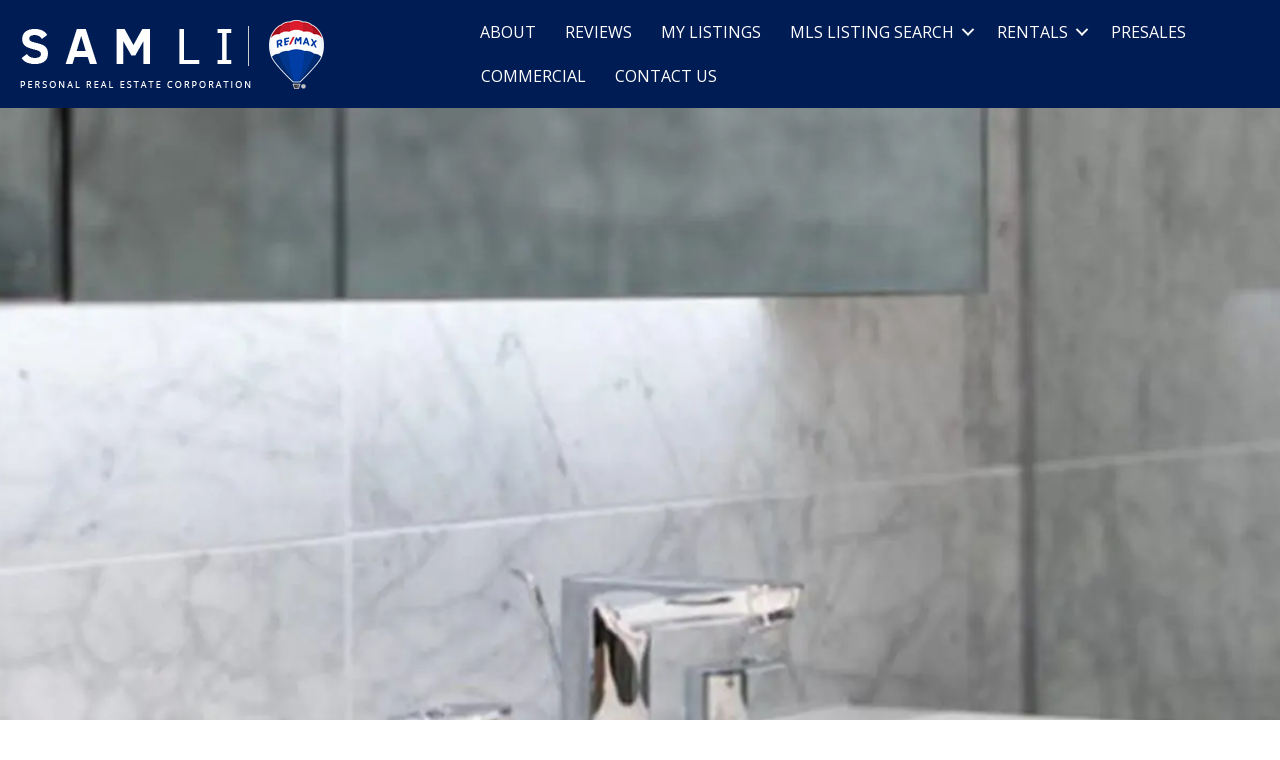

--- FILE ---
content_type: text/html; charset=UTF-8
request_url: https://slre.ca/presales/west-wind-at-lelem-by-polygon/
body_size: 21309
content:
<!DOCTYPE html>
<html lang="en-US">
<head>
<meta charset="UTF-8" />
<script>
var gform;gform||(document.addEventListener("gform_main_scripts_loaded",function(){gform.scriptsLoaded=!0}),document.addEventListener("gform/theme/scripts_loaded",function(){gform.themeScriptsLoaded=!0}),window.addEventListener("DOMContentLoaded",function(){gform.domLoaded=!0}),gform={domLoaded:!1,scriptsLoaded:!1,themeScriptsLoaded:!1,isFormEditor:()=>"function"==typeof InitializeEditor,callIfLoaded:function(o){return!(!gform.domLoaded||!gform.scriptsLoaded||!gform.themeScriptsLoaded&&!gform.isFormEditor()||(gform.isFormEditor()&&console.warn("The use of gform.initializeOnLoaded() is deprecated in the form editor context and will be removed in Gravity Forms 3.1."),o(),0))},initializeOnLoaded:function(o){gform.callIfLoaded(o)||(document.addEventListener("gform_main_scripts_loaded",()=>{gform.scriptsLoaded=!0,gform.callIfLoaded(o)}),document.addEventListener("gform/theme/scripts_loaded",()=>{gform.themeScriptsLoaded=!0,gform.callIfLoaded(o)}),window.addEventListener("DOMContentLoaded",()=>{gform.domLoaded=!0,gform.callIfLoaded(o)}))},hooks:{action:{},filter:{}},addAction:function(o,r,e,t){gform.addHook("action",o,r,e,t)},addFilter:function(o,r,e,t){gform.addHook("filter",o,r,e,t)},doAction:function(o){gform.doHook("action",o,arguments)},applyFilters:function(o){return gform.doHook("filter",o,arguments)},removeAction:function(o,r){gform.removeHook("action",o,r)},removeFilter:function(o,r,e){gform.removeHook("filter",o,r,e)},addHook:function(o,r,e,t,n){null==gform.hooks[o][r]&&(gform.hooks[o][r]=[]);var d=gform.hooks[o][r];null==n&&(n=r+"_"+d.length),gform.hooks[o][r].push({tag:n,callable:e,priority:t=null==t?10:t})},doHook:function(r,o,e){var t;if(e=Array.prototype.slice.call(e,1),null!=gform.hooks[r][o]&&((o=gform.hooks[r][o]).sort(function(o,r){return o.priority-r.priority}),o.forEach(function(o){"function"!=typeof(t=o.callable)&&(t=window[t]),"action"==r?t.apply(null,e):e[0]=t.apply(null,e)})),"filter"==r)return e[0]},removeHook:function(o,r,t,n){var e;null!=gform.hooks[o][r]&&(e=(e=gform.hooks[o][r]).filter(function(o,r,e){return!!(null!=n&&n!=o.tag||null!=t&&t!=o.priority)}),gform.hooks[o][r]=e)}});
</script>

<meta name='viewport' content='width=device-width, initial-scale=1.0' />
<meta http-equiv='X-UA-Compatible' content='IE=edge' />
<link rel="profile" href="https://gmpg.org/xfn/11" />
<meta name='robots' content='index, follow, max-image-preview:large, max-snippet:-1, max-video-preview:-1' />

	<!-- This site is optimized with the Yoast SEO Premium plugin v26.8 (Yoast SEO v26.8) - https://yoast.com/product/yoast-seo-premium-wordpress/ -->
	<title>West Wind at Lelem by Polygon | Sam Li Real Estate Group</title>
	<meta name="description" content="INTRODUCING WEST WIND BY POLYGONA COLLECTION OF CONCRETE APARTMENT RESIDENCESSTEPS FROM THE UNIVERSITY OF BRITISH COLUMBIA." />
	<link rel="canonical" href="https://slre.ca/presales/west-wind-at-lelem-by-polygon/" />
	<meta property="og:locale" content="en_US" />
	<meta property="og:type" content="article" />
	<meta property="og:title" content="West Wind at Lelem by Polygon" />
	<meta property="og:description" content="Natural Beauty and Urban Walkability Bordered by a brand new 3-acre nature park with majestic evergreen trees, West Wind by Polygon is a collection of" />
	<meta property="og:url" content="https://slre.ca/presales/west-wind-at-lelem-by-polygon/" />
	<meta property="og:site_name" content="Sam Li Real Estate: Richmond Top Realtor &amp; Property Management at REMAX" />
	<meta property="article:publisher" content="https://www.facebook.com/samlirealestate" />
	<meta property="article:published_time" content="2022-02-17T21:29:02+00:00" />
	<meta property="article:modified_time" content="2025-02-21T01:52:20+00:00" />
	<meta property="og:image" content="https://slre.ca/wp-content/uploads/WW_Tower_2280x1380-1534x928-1.jpg" />
	<meta property="og:image:width" content="1534" />
	<meta property="og:image:height" content="928" />
	<meta property="og:image:type" content="image/jpeg" />
	<meta name="author" content="sam" />
	<meta name="twitter:card" content="summary_large_image" />
	<script type="application/ld+json" class="yoast-schema-graph">{"@context":"https://schema.org","@graph":[{"@type":"Article","@id":"https://slre.ca/presales/west-wind-at-lelem-by-polygon/#article","isPartOf":{"@id":"https://slre.ca/presales/west-wind-at-lelem-by-polygon/"},"author":{"name":"sam","@id":"https://slre.ca/#/schema/person/0bbcb8d66f470d1bfd29a7db5722e23f"},"headline":"West Wind at Lelem by Polygon","datePublished":"2022-02-17T21:29:02+00:00","dateModified":"2025-02-21T01:52:20+00:00","mainEntityOfPage":{"@id":"https://slre.ca/presales/west-wind-at-lelem-by-polygon/"},"wordCount":424,"commentCount":0,"publisher":{"@id":"https://slre.ca/#organization"},"image":{"@id":"https://slre.ca/presales/west-wind-at-lelem-by-polygon/#primaryimage"},"thumbnailUrl":"https://slre.ca/wp-content/uploads/WW_Tower_2280x1380-1534x928-1.jpg","keywords":["Polygon Homes"],"articleSection":["Presales"],"inLanguage":"en-US","potentialAction":[{"@type":"CommentAction","name":"Comment","target":["https://slre.ca/presales/west-wind-at-lelem-by-polygon/#respond"]}]},{"@type":"WebPage","@id":"https://slre.ca/presales/west-wind-at-lelem-by-polygon/","url":"https://slre.ca/presales/west-wind-at-lelem-by-polygon/","name":"West Wind at Lelem by Polygon | Sam Li Real Estate Group","isPartOf":{"@id":"https://slre.ca/#website"},"primaryImageOfPage":{"@id":"https://slre.ca/presales/west-wind-at-lelem-by-polygon/#primaryimage"},"image":{"@id":"https://slre.ca/presales/west-wind-at-lelem-by-polygon/#primaryimage"},"thumbnailUrl":"https://slre.ca/wp-content/uploads/WW_Tower_2280x1380-1534x928-1.jpg","datePublished":"2022-02-17T21:29:02+00:00","dateModified":"2025-02-21T01:52:20+00:00","description":"INTRODUCING WEST WIND BY POLYGONA COLLECTION OF CONCRETE APARTMENT RESIDENCESSTEPS FROM THE UNIVERSITY OF BRITISH COLUMBIA.","breadcrumb":{"@id":"https://slre.ca/presales/west-wind-at-lelem-by-polygon/#breadcrumb"},"inLanguage":"en-US","potentialAction":[{"@type":"ReadAction","target":["https://slre.ca/presales/west-wind-at-lelem-by-polygon/"]}]},{"@type":"ImageObject","inLanguage":"en-US","@id":"https://slre.ca/presales/west-wind-at-lelem-by-polygon/#primaryimage","url":"https://slre.ca/wp-content/uploads/WW_Tower_2280x1380-1534x928-1.jpg","contentUrl":"https://slre.ca/wp-content/uploads/WW_Tower_2280x1380-1534x928-1.jpg","width":1534,"height":928},{"@type":"BreadcrumbList","@id":"https://slre.ca/presales/west-wind-at-lelem-by-polygon/#breadcrumb","itemListElement":[{"@type":"ListItem","position":1,"name":"Home","item":"https://slre.ca/"},{"@type":"ListItem","position":2,"name":"West Wind at Lelem by Polygon"}]},{"@type":"WebSite","@id":"https://slre.ca/#website","url":"https://slre.ca/","name":"Sam Li Real Estate","description":"","publisher":{"@id":"https://slre.ca/#organization"},"potentialAction":[{"@type":"SearchAction","target":{"@type":"EntryPoint","urlTemplate":"https://slre.ca/?s={search_term_string}"},"query-input":{"@type":"PropertyValueSpecification","valueRequired":true,"valueName":"search_term_string"}}],"inLanguage":"en-US"},{"@type":["Organization","Place"],"@id":"https://slre.ca/#organization","name":"Sam Li Real Estate","url":"https://slre.ca/","logo":{"@id":"https://slre.ca/presales/west-wind-at-lelem-by-polygon/#local-main-organization-logo"},"image":{"@id":"https://slre.ca/presales/west-wind-at-lelem-by-polygon/#local-main-organization-logo"},"sameAs":["https://www.facebook.com/samlirealestate","https://www.instagram.com/samlirealestate/"],"address":{"@id":"https://slre.ca/presales/west-wind-at-lelem-by-polygon/#local-main-place-address"},"telephone":["778-387-2288"],"openingHoursSpecification":[{"@type":"OpeningHoursSpecification","dayOfWeek":["Monday","Tuesday","Wednesday","Thursday","Friday","Saturday","Sunday"],"opens":"09:00","closes":"17:00"}],"email":"sam@slre.ca"},{"@type":"Person","@id":"https://slre.ca/#/schema/person/0bbcb8d66f470d1bfd29a7db5722e23f","name":"sam","image":{"@type":"ImageObject","inLanguage":"en-US","@id":"https://slre.ca/#/schema/person/image/","url":"https://secure.gravatar.com/avatar/87fa295a54a73044e4fc8f5d217b8121d46826c4666cb270c97f391aeb388789?s=96&d=mm&r=g","contentUrl":"https://secure.gravatar.com/avatar/87fa295a54a73044e4fc8f5d217b8121d46826c4666cb270c97f391aeb388789?s=96&d=mm&r=g","caption":"sam"}},{"@type":"PostalAddress","@id":"https://slre.ca/presales/west-wind-at-lelem-by-polygon/#local-main-place-address","streetAddress":"3631 No. 3 Rd #290","addressLocality":"Richmond","postalCode":"V6X 2B9","addressRegion":"BC","addressCountry":"CA"},{"@type":"ImageObject","inLanguage":"en-US","@id":"https://slre.ca/presales/west-wind-at-lelem-by-polygon/#local-main-organization-logo","url":"https://slre.ca/wp-content/uploads/2021/05/round-SL-logo.png","contentUrl":"https://slre.ca/wp-content/uploads/2021/05/round-SL-logo.png","width":800,"height":800,"caption":"Sam Li Real Estate"}]}</script>
	<meta name="geo.placename" content="Richmond" />
	<meta name="geo.region" content="Canada" />
	<!-- / Yoast SEO Premium plugin. -->




<link rel="alternate" type="application/rss+xml" title="Sam Li Real Estate: Richmond Top Realtor &amp; Property Management at REMAX &raquo; Feed" href="https://slre.ca/feed/" />
<link rel="alternate" type="application/rss+xml" title="Sam Li Real Estate: Richmond Top Realtor &amp; Property Management at REMAX &raquo; Comments Feed" href="https://slre.ca/comments/feed/" />
<link rel="alternate" type="application/rss+xml" title="Sam Li Real Estate: Richmond Top Realtor &amp; Property Management at REMAX &raquo; West Wind at Lelem by Polygon Comments Feed" href="https://slre.ca/presales/west-wind-at-lelem-by-polygon/feed/" />
<link rel="alternate" title="oEmbed (JSON)" type="application/json+oembed" href="https://slre.ca/wp-json/oembed/1.0/embed?url=https%3A%2F%2Fslre.ca%2Fpresales%2Fwest-wind-at-lelem-by-polygon%2F" />
<link rel="alternate" title="oEmbed (XML)" type="text/xml+oembed" href="https://slre.ca/wp-json/oembed/1.0/embed?url=https%3A%2F%2Fslre.ca%2Fpresales%2Fwest-wind-at-lelem-by-polygon%2F&#038;format=xml" />
<link rel="preload" href="https://slre.ca/wp-content/plugins/bb-plugin/fonts/fontawesome/5.15.4/webfonts/fa-solid-900.woff2" as="font" type="font/woff2" crossorigin="anonymous">
<link rel="preload" href="https://slre.ca/wp-content/plugins/bb-plugin/fonts/fontawesome/5.15.4/webfonts/fa-regular-400.woff2" as="font" type="font/woff2" crossorigin="anonymous">
<link rel="preload" href="https://slre.ca/wp-content/plugins/bb-plugin/fonts/fontawesome/5.15.4/webfonts/fa-brands-400.woff2" as="font" type="font/woff2" crossorigin="anonymous">
		<style>
			.lazyload,
			.lazyloading {
				max-width: 100%;
			}
		</style>
		<style id='wp-img-auto-sizes-contain-inline-css'>
img:is([sizes=auto i],[sizes^="auto," i]){contain-intrinsic-size:3000px 1500px}
/*# sourceURL=wp-img-auto-sizes-contain-inline-css */
</style>
<style id='wp-emoji-styles-inline-css'>

	img.wp-smiley, img.emoji {
		display: inline !important;
		border: none !important;
		box-shadow: none !important;
		height: 1em !important;
		width: 1em !important;
		margin: 0 0.07em !important;
		vertical-align: -0.1em !important;
		background: none !important;
		padding: 0 !important;
	}
/*# sourceURL=wp-emoji-styles-inline-css */
</style>
<style id='wp-block-library-inline-css'>
:root{--wp-block-synced-color:#7a00df;--wp-block-synced-color--rgb:122,0,223;--wp-bound-block-color:var(--wp-block-synced-color);--wp-editor-canvas-background:#ddd;--wp-admin-theme-color:#007cba;--wp-admin-theme-color--rgb:0,124,186;--wp-admin-theme-color-darker-10:#006ba1;--wp-admin-theme-color-darker-10--rgb:0,107,160.5;--wp-admin-theme-color-darker-20:#005a87;--wp-admin-theme-color-darker-20--rgb:0,90,135;--wp-admin-border-width-focus:2px}@media (min-resolution:192dpi){:root{--wp-admin-border-width-focus:1.5px}}.wp-element-button{cursor:pointer}:root .has-very-light-gray-background-color{background-color:#eee}:root .has-very-dark-gray-background-color{background-color:#313131}:root .has-very-light-gray-color{color:#eee}:root .has-very-dark-gray-color{color:#313131}:root .has-vivid-green-cyan-to-vivid-cyan-blue-gradient-background{background:linear-gradient(135deg,#00d084,#0693e3)}:root .has-purple-crush-gradient-background{background:linear-gradient(135deg,#34e2e4,#4721fb 50%,#ab1dfe)}:root .has-hazy-dawn-gradient-background{background:linear-gradient(135deg,#faaca8,#dad0ec)}:root .has-subdued-olive-gradient-background{background:linear-gradient(135deg,#fafae1,#67a671)}:root .has-atomic-cream-gradient-background{background:linear-gradient(135deg,#fdd79a,#004a59)}:root .has-nightshade-gradient-background{background:linear-gradient(135deg,#330968,#31cdcf)}:root .has-midnight-gradient-background{background:linear-gradient(135deg,#020381,#2874fc)}:root{--wp--preset--font-size--normal:16px;--wp--preset--font-size--huge:42px}.has-regular-font-size{font-size:1em}.has-larger-font-size{font-size:2.625em}.has-normal-font-size{font-size:var(--wp--preset--font-size--normal)}.has-huge-font-size{font-size:var(--wp--preset--font-size--huge)}.has-text-align-center{text-align:center}.has-text-align-left{text-align:left}.has-text-align-right{text-align:right}.has-fit-text{white-space:nowrap!important}#end-resizable-editor-section{display:none}.aligncenter{clear:both}.items-justified-left{justify-content:flex-start}.items-justified-center{justify-content:center}.items-justified-right{justify-content:flex-end}.items-justified-space-between{justify-content:space-between}.screen-reader-text{border:0;clip-path:inset(50%);height:1px;margin:-1px;overflow:hidden;padding:0;position:absolute;width:1px;word-wrap:normal!important}.screen-reader-text:focus{background-color:#ddd;clip-path:none;color:#444;display:block;font-size:1em;height:auto;left:5px;line-height:normal;padding:15px 23px 14px;text-decoration:none;top:5px;width:auto;z-index:100000}html :where(.has-border-color){border-style:solid}html :where([style*=border-top-color]){border-top-style:solid}html :where([style*=border-right-color]){border-right-style:solid}html :where([style*=border-bottom-color]){border-bottom-style:solid}html :where([style*=border-left-color]){border-left-style:solid}html :where([style*=border-width]){border-style:solid}html :where([style*=border-top-width]){border-top-style:solid}html :where([style*=border-right-width]){border-right-style:solid}html :where([style*=border-bottom-width]){border-bottom-style:solid}html :where([style*=border-left-width]){border-left-style:solid}html :where(img[class*=wp-image-]){height:auto;max-width:100%}:where(figure){margin:0 0 1em}html :where(.is-position-sticky){--wp-admin--admin-bar--position-offset:var(--wp-admin--admin-bar--height,0px)}@media screen and (max-width:600px){html :where(.is-position-sticky){--wp-admin--admin-bar--position-offset:0px}}

/*# sourceURL=wp-block-library-inline-css */
</style><style id='wp-block-list-inline-css'>
ol,ul{box-sizing:border-box}:root :where(.wp-block-list.has-background){padding:1.25em 2.375em}
/*# sourceURL=https://slre.ca/wp-includes/blocks/list/style.min.css */
</style>
<style id='wp-block-paragraph-inline-css'>
.is-small-text{font-size:.875em}.is-regular-text{font-size:1em}.is-large-text{font-size:2.25em}.is-larger-text{font-size:3em}.has-drop-cap:not(:focus):first-letter{float:left;font-size:8.4em;font-style:normal;font-weight:100;line-height:.68;margin:.05em .1em 0 0;text-transform:uppercase}body.rtl .has-drop-cap:not(:focus):first-letter{float:none;margin-left:.1em}p.has-drop-cap.has-background{overflow:hidden}:root :where(p.has-background){padding:1.25em 2.375em}:where(p.has-text-color:not(.has-link-color)) a{color:inherit}p.has-text-align-left[style*="writing-mode:vertical-lr"],p.has-text-align-right[style*="writing-mode:vertical-rl"]{rotate:180deg}
/*# sourceURL=https://slre.ca/wp-includes/blocks/paragraph/style.min.css */
</style>
<style id='global-styles-inline-css'>
:root{--wp--preset--aspect-ratio--square: 1;--wp--preset--aspect-ratio--4-3: 4/3;--wp--preset--aspect-ratio--3-4: 3/4;--wp--preset--aspect-ratio--3-2: 3/2;--wp--preset--aspect-ratio--2-3: 2/3;--wp--preset--aspect-ratio--16-9: 16/9;--wp--preset--aspect-ratio--9-16: 9/16;--wp--preset--color--black: #000000;--wp--preset--color--cyan-bluish-gray: #abb8c3;--wp--preset--color--white: #ffffff;--wp--preset--color--pale-pink: #f78da7;--wp--preset--color--vivid-red: #cf2e2e;--wp--preset--color--luminous-vivid-orange: #ff6900;--wp--preset--color--luminous-vivid-amber: #fcb900;--wp--preset--color--light-green-cyan: #7bdcb5;--wp--preset--color--vivid-green-cyan: #00d084;--wp--preset--color--pale-cyan-blue: #8ed1fc;--wp--preset--color--vivid-cyan-blue: #0693e3;--wp--preset--color--vivid-purple: #9b51e0;--wp--preset--color--fl-heading-text: #54616c;--wp--preset--color--fl-body-bg: #ffffff;--wp--preset--color--fl-body-text: #000000;--wp--preset--color--fl-accent: #08355c;--wp--preset--color--fl-accent-hover: #2b7bb9;--wp--preset--color--fl-topbar-bg: #ffffff;--wp--preset--color--fl-topbar-text: #757575;--wp--preset--color--fl-topbar-link: #2b7bb9;--wp--preset--color--fl-topbar-hover: #2b7bb9;--wp--preset--color--fl-header-bg: #ffffff;--wp--preset--color--fl-header-text: #757575;--wp--preset--color--fl-header-link: #757575;--wp--preset--color--fl-header-hover: #2b7bb9;--wp--preset--color--fl-nav-bg: #ffffff;--wp--preset--color--fl-nav-link: #757575;--wp--preset--color--fl-nav-hover: #2b7bb9;--wp--preset--color--fl-content-bg: #ffffff;--wp--preset--color--fl-footer-widgets-bg: #ffffff;--wp--preset--color--fl-footer-widgets-text: #757575;--wp--preset--color--fl-footer-widgets-link: #2b7bb9;--wp--preset--color--fl-footer-widgets-hover: #2b7bb9;--wp--preset--color--fl-footer-bg: #ffffff;--wp--preset--color--fl-footer-text: #757575;--wp--preset--color--fl-footer-link: #2b7bb9;--wp--preset--color--fl-footer-hover: #2b7bb9;--wp--preset--gradient--vivid-cyan-blue-to-vivid-purple: linear-gradient(135deg,rgb(6,147,227) 0%,rgb(155,81,224) 100%);--wp--preset--gradient--light-green-cyan-to-vivid-green-cyan: linear-gradient(135deg,rgb(122,220,180) 0%,rgb(0,208,130) 100%);--wp--preset--gradient--luminous-vivid-amber-to-luminous-vivid-orange: linear-gradient(135deg,rgb(252,185,0) 0%,rgb(255,105,0) 100%);--wp--preset--gradient--luminous-vivid-orange-to-vivid-red: linear-gradient(135deg,rgb(255,105,0) 0%,rgb(207,46,46) 100%);--wp--preset--gradient--very-light-gray-to-cyan-bluish-gray: linear-gradient(135deg,rgb(238,238,238) 0%,rgb(169,184,195) 100%);--wp--preset--gradient--cool-to-warm-spectrum: linear-gradient(135deg,rgb(74,234,220) 0%,rgb(151,120,209) 20%,rgb(207,42,186) 40%,rgb(238,44,130) 60%,rgb(251,105,98) 80%,rgb(254,248,76) 100%);--wp--preset--gradient--blush-light-purple: linear-gradient(135deg,rgb(255,206,236) 0%,rgb(152,150,240) 100%);--wp--preset--gradient--blush-bordeaux: linear-gradient(135deg,rgb(254,205,165) 0%,rgb(254,45,45) 50%,rgb(107,0,62) 100%);--wp--preset--gradient--luminous-dusk: linear-gradient(135deg,rgb(255,203,112) 0%,rgb(199,81,192) 50%,rgb(65,88,208) 100%);--wp--preset--gradient--pale-ocean: linear-gradient(135deg,rgb(255,245,203) 0%,rgb(182,227,212) 50%,rgb(51,167,181) 100%);--wp--preset--gradient--electric-grass: linear-gradient(135deg,rgb(202,248,128) 0%,rgb(113,206,126) 100%);--wp--preset--gradient--midnight: linear-gradient(135deg,rgb(2,3,129) 0%,rgb(40,116,252) 100%);--wp--preset--font-size--small: 13px;--wp--preset--font-size--medium: 20px;--wp--preset--font-size--large: 36px;--wp--preset--font-size--x-large: 42px;--wp--preset--spacing--20: 0.44rem;--wp--preset--spacing--30: 0.67rem;--wp--preset--spacing--40: 1rem;--wp--preset--spacing--50: 1.5rem;--wp--preset--spacing--60: 2.25rem;--wp--preset--spacing--70: 3.38rem;--wp--preset--spacing--80: 5.06rem;--wp--preset--shadow--natural: 6px 6px 9px rgba(0, 0, 0, 0.2);--wp--preset--shadow--deep: 12px 12px 50px rgba(0, 0, 0, 0.4);--wp--preset--shadow--sharp: 6px 6px 0px rgba(0, 0, 0, 0.2);--wp--preset--shadow--outlined: 6px 6px 0px -3px rgb(255, 255, 255), 6px 6px rgb(0, 0, 0);--wp--preset--shadow--crisp: 6px 6px 0px rgb(0, 0, 0);}:where(.is-layout-flex){gap: 0.5em;}:where(.is-layout-grid){gap: 0.5em;}body .is-layout-flex{display: flex;}.is-layout-flex{flex-wrap: wrap;align-items: center;}.is-layout-flex > :is(*, div){margin: 0;}body .is-layout-grid{display: grid;}.is-layout-grid > :is(*, div){margin: 0;}:where(.wp-block-columns.is-layout-flex){gap: 2em;}:where(.wp-block-columns.is-layout-grid){gap: 2em;}:where(.wp-block-post-template.is-layout-flex){gap: 1.25em;}:where(.wp-block-post-template.is-layout-grid){gap: 1.25em;}.has-black-color{color: var(--wp--preset--color--black) !important;}.has-cyan-bluish-gray-color{color: var(--wp--preset--color--cyan-bluish-gray) !important;}.has-white-color{color: var(--wp--preset--color--white) !important;}.has-pale-pink-color{color: var(--wp--preset--color--pale-pink) !important;}.has-vivid-red-color{color: var(--wp--preset--color--vivid-red) !important;}.has-luminous-vivid-orange-color{color: var(--wp--preset--color--luminous-vivid-orange) !important;}.has-luminous-vivid-amber-color{color: var(--wp--preset--color--luminous-vivid-amber) !important;}.has-light-green-cyan-color{color: var(--wp--preset--color--light-green-cyan) !important;}.has-vivid-green-cyan-color{color: var(--wp--preset--color--vivid-green-cyan) !important;}.has-pale-cyan-blue-color{color: var(--wp--preset--color--pale-cyan-blue) !important;}.has-vivid-cyan-blue-color{color: var(--wp--preset--color--vivid-cyan-blue) !important;}.has-vivid-purple-color{color: var(--wp--preset--color--vivid-purple) !important;}.has-black-background-color{background-color: var(--wp--preset--color--black) !important;}.has-cyan-bluish-gray-background-color{background-color: var(--wp--preset--color--cyan-bluish-gray) !important;}.has-white-background-color{background-color: var(--wp--preset--color--white) !important;}.has-pale-pink-background-color{background-color: var(--wp--preset--color--pale-pink) !important;}.has-vivid-red-background-color{background-color: var(--wp--preset--color--vivid-red) !important;}.has-luminous-vivid-orange-background-color{background-color: var(--wp--preset--color--luminous-vivid-orange) !important;}.has-luminous-vivid-amber-background-color{background-color: var(--wp--preset--color--luminous-vivid-amber) !important;}.has-light-green-cyan-background-color{background-color: var(--wp--preset--color--light-green-cyan) !important;}.has-vivid-green-cyan-background-color{background-color: var(--wp--preset--color--vivid-green-cyan) !important;}.has-pale-cyan-blue-background-color{background-color: var(--wp--preset--color--pale-cyan-blue) !important;}.has-vivid-cyan-blue-background-color{background-color: var(--wp--preset--color--vivid-cyan-blue) !important;}.has-vivid-purple-background-color{background-color: var(--wp--preset--color--vivid-purple) !important;}.has-black-border-color{border-color: var(--wp--preset--color--black) !important;}.has-cyan-bluish-gray-border-color{border-color: var(--wp--preset--color--cyan-bluish-gray) !important;}.has-white-border-color{border-color: var(--wp--preset--color--white) !important;}.has-pale-pink-border-color{border-color: var(--wp--preset--color--pale-pink) !important;}.has-vivid-red-border-color{border-color: var(--wp--preset--color--vivid-red) !important;}.has-luminous-vivid-orange-border-color{border-color: var(--wp--preset--color--luminous-vivid-orange) !important;}.has-luminous-vivid-amber-border-color{border-color: var(--wp--preset--color--luminous-vivid-amber) !important;}.has-light-green-cyan-border-color{border-color: var(--wp--preset--color--light-green-cyan) !important;}.has-vivid-green-cyan-border-color{border-color: var(--wp--preset--color--vivid-green-cyan) !important;}.has-pale-cyan-blue-border-color{border-color: var(--wp--preset--color--pale-cyan-blue) !important;}.has-vivid-cyan-blue-border-color{border-color: var(--wp--preset--color--vivid-cyan-blue) !important;}.has-vivid-purple-border-color{border-color: var(--wp--preset--color--vivid-purple) !important;}.has-vivid-cyan-blue-to-vivid-purple-gradient-background{background: var(--wp--preset--gradient--vivid-cyan-blue-to-vivid-purple) !important;}.has-light-green-cyan-to-vivid-green-cyan-gradient-background{background: var(--wp--preset--gradient--light-green-cyan-to-vivid-green-cyan) !important;}.has-luminous-vivid-amber-to-luminous-vivid-orange-gradient-background{background: var(--wp--preset--gradient--luminous-vivid-amber-to-luminous-vivid-orange) !important;}.has-luminous-vivid-orange-to-vivid-red-gradient-background{background: var(--wp--preset--gradient--luminous-vivid-orange-to-vivid-red) !important;}.has-very-light-gray-to-cyan-bluish-gray-gradient-background{background: var(--wp--preset--gradient--very-light-gray-to-cyan-bluish-gray) !important;}.has-cool-to-warm-spectrum-gradient-background{background: var(--wp--preset--gradient--cool-to-warm-spectrum) !important;}.has-blush-light-purple-gradient-background{background: var(--wp--preset--gradient--blush-light-purple) !important;}.has-blush-bordeaux-gradient-background{background: var(--wp--preset--gradient--blush-bordeaux) !important;}.has-luminous-dusk-gradient-background{background: var(--wp--preset--gradient--luminous-dusk) !important;}.has-pale-ocean-gradient-background{background: var(--wp--preset--gradient--pale-ocean) !important;}.has-electric-grass-gradient-background{background: var(--wp--preset--gradient--electric-grass) !important;}.has-midnight-gradient-background{background: var(--wp--preset--gradient--midnight) !important;}.has-small-font-size{font-size: var(--wp--preset--font-size--small) !important;}.has-medium-font-size{font-size: var(--wp--preset--font-size--medium) !important;}.has-large-font-size{font-size: var(--wp--preset--font-size--large) !important;}.has-x-large-font-size{font-size: var(--wp--preset--font-size--x-large) !important;}
/*# sourceURL=global-styles-inline-css */
</style>

<style id='classic-theme-styles-inline-css'>
/*! This file is auto-generated */
.wp-block-button__link{color:#fff;background-color:#32373c;border-radius:9999px;box-shadow:none;text-decoration:none;padding:calc(.667em + 2px) calc(1.333em + 2px);font-size:1.125em}.wp-block-file__button{background:#32373c;color:#fff;text-decoration:none}
/*# sourceURL=/wp-includes/css/classic-themes.min.css */
</style>
<link rel='stylesheet' id='google_business_reviews_rating_wp_css-css' href='https://slre.ca/wp-content/plugins/g-business-reviews-rating/wp/css/css.css?ver=6.9' media='all' />
<link rel='stylesheet' id='cff-css' href='https://slre.ca/wp-content/plugins/custom-facebook-feed-pro/assets/css/cff-style.min.css?ver=4.7.4' media='all' />
<link rel='stylesheet' id='font-awesome-5-css' href='https://slre.ca/wp-content/plugins/bb-plugin/fonts/fontawesome/5.15.4/css/all.min.css?ver=2.10.0.6' media='all' />
<link rel='stylesheet' id='yui3-css' href='https://slre.ca/wp-content/plugins/bb-plugin/css/yui3.css?ver=2.10.0.6' media='all' />
<link rel='stylesheet' id='fl-slideshow-css' href='https://slre.ca/wp-content/plugins/bb-plugin/css/fl-slideshow.min.css?ver=2.10.0.6' media='all' />
<link rel='stylesheet' id='jquery-magnificpopup-css' href='https://slre.ca/wp-content/plugins/bb-plugin/css/jquery.magnificpopup.min.css?ver=2.10.0.6' media='all' />
<link rel='stylesheet' id='fl-builder-layout-bundle-4f1cc666a675623a0a59c3299a245fe2-css' href='https://slre.ca/wp-content/uploads/bb-plugin/cache/4f1cc666a675623a0a59c3299a245fe2-layout-bundle.css?ver=2.10.0.6-1.5.2.1' media='all' />
<link rel='stylesheet' id='base-css' href='https://slre.ca/wp-content/themes/bb-theme/css/base.min.css?ver=1.7.19.1' media='all' />
<link rel='stylesheet' id='fl-automator-skin-css' href='https://slre.ca/wp-content/uploads/bb-theme/skin-694320cc940cd.css?ver=1.7.19.1' media='all' />
<link rel='stylesheet' id='fl-child-theme-css' href='https://slre.ca/wp-content/themes/bb-theme-child/style.css?ver=6.9' media='all' />
<link rel='stylesheet' id='fl-builder-google-fonts-7ef514f1977ce84cfac2baab4caff4d1-css' href='//slre.ca/wp-content/uploads/omgf/fl-builder-google-fonts-7ef514f1977ce84cfac2baab4caff4d1/fl-builder-google-fonts-7ef514f1977ce84cfac2baab4caff4d1.css?ver=1647287369' media='all' />
<script src="https://slre.ca/wp-includes/js/jquery/jquery.min.js?ver=3.7.1" id="jquery-core-js"></script>
<script src="https://slre.ca/wp-includes/js/jquery/jquery-migrate.min.js?ver=3.4.1" id="jquery-migrate-js"></script>
<script src="https://slre.ca/wp-content/plugins/g-business-reviews-rating/wp/js/js.js?ver=6.9" id="google_business_reviews_rating_wp_js-js"></script>
<link rel="https://api.w.org/" href="https://slre.ca/wp-json/" /><link rel="alternate" title="JSON" type="application/json" href="https://slre.ca/wp-json/wp/v2/posts/3371" /><link rel="EditURI" type="application/rsd+xml" title="RSD" href="https://slre.ca/xmlrpc.php?rsd" />
<meta name="generator" content="WordPress 6.9" />
<link rel='shortlink' href='https://slre.ca/?p=3371' />
<!-- Custom Facebook Feed JS vars -->
<script type="text/javascript">
var cffsiteurl = "https://slre.ca/wp-content/plugins";
var cffajaxurl = "https://slre.ca/wp-admin/admin-ajax.php";


var cfflinkhashtags = "true";
</script>
		<script>
			document.documentElement.className = document.documentElement.className.replace('no-js', 'js');
		</script>
				<style>
			.no-js img.lazyload {
				display: none;
			}

			figure.wp-block-image img.lazyloading {
				min-width: 150px;
			}

			.lazyload,
			.lazyloading {
				--smush-placeholder-width: 100px;
				--smush-placeholder-aspect-ratio: 1/1;
				width: var(--smush-image-width, var(--smush-placeholder-width)) !important;
				aspect-ratio: var(--smush-image-aspect-ratio, var(--smush-placeholder-aspect-ratio)) !important;
			}

						.lazyload, .lazyloading {
				opacity: 0;
			}

			.lazyloaded {
				opacity: 1;
				transition: opacity 400ms;
				transition-delay: 0ms;
			}

					</style>
		<link rel="pingback" href="https://slre.ca/xmlrpc.php">
<style>.recentcomments a{display:inline !important;padding:0 !important;margin:0 !important;}</style><link rel="icon" href="https://slre.ca/wp-content/uploads/2021/06/remax.png" sizes="32x32" />
<link rel="icon" href="https://slre.ca/wp-content/uploads/2021/06/remax.png" sizes="192x192" />
<link rel="apple-touch-icon" href="https://slre.ca/wp-content/uploads/2021/06/remax.png" />
<meta name="msapplication-TileImage" content="https://slre.ca/wp-content/uploads/2021/06/remax.png" />
		<style id="wp-custom-css">
			/* ———————————————————————
Module: Callout
Requirement: You must have equal column heights.
———————————————————————— */

.fl-module-callout {
 display: flex;
 height: 100%;
}

.fl-module-callout .fl-module-content {
 width: 100%; /* fixes IE11 */
}

.fl-callout {
 display: flex;
 flex-direction: column;
 height: 100%;
}

.fl-callout-content,
.fl-callout-text-wrap {
 flex-grow: 1;
 display: flex;
 flex-direction: column;
}

.fl-callout-text {
 flex-grow: 1;
}
.my-callout-list .fl-callout-photo {
    padding-top: 10px !important;
		padding-bottom: 10px !important;
}
.fl-post-info-terms { 
    padding: 10px 10px;
    border-radius: 12px;
    text-transform: lowercase;
    background-color: #001C54 !important; /* Ensures background color applies */
    color: #fff !important; /* Forces white text */
}

.fl-post-info-terms a, 
.entry-tags a { 
    color: #fff !important; /* Ensures link text is white */
    font-size: medium;
    font-weight: bold;
    text-decoration: none; /* Optional: Removes underline */
}

		</style>
		<!-- Global site tag (gtag.js) - Google Analytics -->
<script async src="https://www.googletagmanager.com/gtag/js?id=G-BDC35GCLJ7"></script>
<script>
  window.dataLayer = window.dataLayer || [];
  function gtag(){dataLayer.push(arguments);}
  gtag('js', new Date());

  gtag('config', 'G-BDC35GCLJ7');
</script>
<link rel='stylesheet' id='gform_basic-css' href='https://slre.ca/wp-content/plugins/gravityforms/assets/css/dist/basic.min.css?ver=2.9.26' media='all' />
<link rel='stylesheet' id='gform_theme_components-css' href='https://slre.ca/wp-content/plugins/gravityforms/assets/css/dist/theme-components.min.css?ver=2.9.26' media='all' />
<link rel='stylesheet' id='gform_theme-css' href='https://slre.ca/wp-content/plugins/gravityforms/assets/css/dist/theme.min.css?ver=2.9.26' media='all' />
</head>
<body class="wp-singular post-template-default single single-post postid-3371 single-format-standard wp-theme-bb-theme wp-child-theme-bb-theme-child fl-builder-2-10-0-6 fl-themer-1-5-2-1 fl-theme-1-7-19-1 fl-no-js fl-theme-builder-footer fl-theme-builder-footer-all-pages-footer fl-theme-builder-header fl-theme-builder-header-all-pages-header fl-theme-builder-singular fl-theme-builder-singular-rentals-copy fl-framework-base fl-preset-default fl-full-width fl-scroll-to-top fl-search-active has-blocks" itemscope="itemscope" itemtype="https://schema.org/WebPage">
<a aria-label="Skip to content" class="fl-screen-reader-text" href="#fl-main-content">Skip to content</a><div class="fl-page">
	<header class="fl-builder-content fl-builder-content-29 fl-builder-global-templates-locked" data-post-id="29" data-type="header" data-sticky="0" data-sticky-on="" data-sticky-breakpoint="medium" data-shrink="0" data-overlay="0" data-overlay-bg="transparent" data-shrink-image-height="50px" role="banner" itemscope="itemscope" itemtype="http://schema.org/WPHeader"><div class="fl-row fl-row-full-width fl-row-bg-color fl-node-5ffe0f921f5a2 fl-row-default-height fl-row-align-center" data-node="5ffe0f921f5a2">
	<div class="fl-row-content-wrap">
								<div class="fl-row-content fl-row-fixed-width fl-node-content">
		
<div class="fl-col-group fl-node-5ffe0f921f5a7 fl-col-group-equal-height fl-col-group-align-center fl-col-group-custom-width" data-node="5ffe0f921f5a7">
			<div class="fl-col fl-node-5ffe0f921f5a8 fl-col-bg-color fl-col-small fl-col-small-custom-width" data-node="5ffe0f921f5a8">
	<div class="fl-col-content fl-node-content"><div class="fl-module fl-module-photo fl-node-5ffe16106ad6c" data-node="5ffe16106ad6c">
	<div class="fl-module-content fl-node-content">
		<div role="figure" class="fl-photo fl-photo-align-left" itemscope itemtype="https://schema.org/ImageObject">
	<div class="fl-photo-content fl-photo-img-png">
				<a href="https://slre.ca" target="_self" itemprop="url">
				<img decoding="async" class="fl-photo-img" src="https://slre.ca/wp-content/uploads/2021/01/Homepage_logo.png" alt=""  data-no-lazy="1" itemprop="image" srcset="https://slre.ca/wp-content/uploads/2021/01/Homepage_logo.png 304w, https://slre.ca/wp-content/uploads/2021/01/Homepage_logo-300x68.png 300w" sizes="(max-width: 304px) 100vw, 304px" />
				</a>
					</div>
	</div>
	</div>
</div>
</div>
</div>
			<div class="fl-col fl-node-5ffe0f921f5a9 fl-col-bg-color fl-col-small-custom-width" data-node="5ffe0f921f5a9">
	<div class="fl-col-content fl-node-content"><div class="fl-module fl-module-menu fl-node-5ffe0f921f5ab" data-node="5ffe0f921f5ab">
	<div class="fl-module-content fl-node-content">
		<div class="fl-menu fl-menu-responsive-toggle-mobile">
	<button class="fl-menu-mobile-toggle hamburger fl-content-ui-button" aria-haspopup="menu" aria-label="Menu"><span class="fl-menu-icon svg-container"><svg version="1.1" class="hamburger-menu" xmlns="http://www.w3.org/2000/svg" xmlns:xlink="http://www.w3.org/1999/xlink" viewBox="0 0 512 512">
<rect class="fl-hamburger-menu-top" width="512" height="102"/>
<rect class="fl-hamburger-menu-middle" y="205" width="512" height="102"/>
<rect class="fl-hamburger-menu-bottom" y="410" width="512" height="102"/>
</svg>
</span></button>	<div class="fl-clear"></div>
	<nav role="navigation" aria-label="Menu" itemscope="itemscope" itemtype="https://schema.org/SiteNavigationElement"><ul id="menu-main-navigation" class="menu fl-menu-horizontal fl-toggle-arrows"><li id="menu-item-2100" class="menu-item menu-item-type-post_type menu-item-object-page"><a role="menuitem" href="https://slre.ca/about/">About</a></li><li id="menu-item-42" class="menu-item menu-item-type-post_type menu-item-object-page"><a role="menuitem" href="https://slre.ca/reviews/">Reviews</a></li><li id="menu-item-3255" class="menu-item menu-item-type-post_type menu-item-object-page"><a role="menuitem" href="https://slre.ca/my-listings/">My Listings</a></li><li id="menu-item-2128" class="menu-item menu-item-type-custom menu-item-object-custom menu-item-has-children fl-has-submenu"><div class="fl-has-submenu-container"><a role="menuitem">MLS Listing Search</a><span role="button" tabindex="0" role="menuitem" aria-label="MLS Listing Search submenu toggle" aria-haspopup="menu" aria-expanded="false" aria-controls="sub-menu-2128" class="fl-menu-toggle fl-content-ui-button"></span></div><ul id="sub-menu-2128" class="sub-menu" role="menu">	<li id="menu-item-4062" class="menu-item menu-item-type-custom menu-item-object-custom"><a role="menuitem" target="_blank" rel="nofollow" href="https://www.fisherly.com/samlirealestate/map#/?lat=49.2354384706228&#038;lng=-122.99892841464545&#038;zoom=12&#038;sold=false&#038;openhouse=false&#038;price_from=0&#038;price_to=20000000&#038;beds=0%2B&#038;baths=0%2B&#038;kitchens=0%2B&#038;sqft_from=0&#038;sqft_to=10000&#038;built_from=1900&#038;built_to=2022&#038;lotsize_from=0&#038;lotsize_to=43560000&#038;frontage=0&#038;levels=1%2B&#038;dollarfoot_from=0&#038;dollarfoot_to=2000&#038;parking=0&#038;days_back=7&#038;price_reduced=0&#038;dom=720&#038;keywords&#038;types=house%2Ctownhouse%2Capartment&#038;restrictions&#038;features&#038;media">Active Map Search</a></li>	<li id="menu-item-4063" class="menu-item menu-item-type-custom menu-item-object-custom"><a role="menuitem" target="_blank" rel="nofollow" href="https://www.fisherly.com/samlirealestate/map#/?lat=49.2354384706228&#038;lng=-122.99892841464545&#038;zoom=12&#038;sold=true&#038;openhouse=false&#038;price_from=0&#038;price_to=20000000&#038;beds=0%2B&#038;baths=0%2B&#038;kitchens=0%2B&#038;sqft_from=0&#038;sqft_to=10000&#038;built_from=1900&#038;built_to=2022&#038;lotsize_from=0&#038;lotsize_to=43560000&#038;frontage=0&#038;levels=1%2B&#038;dollarfoot_from=0&#038;dollarfoot_to=2000&#038;parking=0&#038;days_back=360&#038;price_reduced=0&#038;dom=720&#038;keywords&#038;types=house%2Ctownhouse%2Capartment&#038;restrictions&#038;features&#038;media">Sold Map Search</a></li></ul></li><li id="menu-item-2768" class="menu-item menu-item-type-custom menu-item-object-custom menu-item-has-children fl-has-submenu"><div class="fl-has-submenu-container"><a role="menuitem" href="#">Rentals</a><span role="button" tabindex="0" role="menuitem" aria-label="Rentals submenu toggle" aria-haspopup="menu" aria-expanded="false" aria-controls="sub-menu-2768" class="fl-menu-toggle fl-content-ui-button"></span></div><ul id="sub-menu-2768" class="sub-menu" role="menu">	<li id="menu-item-2671" class="menu-item menu-item-type-post_type menu-item-object-page"><a role="menuitem" href="https://slre.ca/rentals/">Rental Listings</a></li>	<li id="menu-item-2098" class="menu-item menu-item-type-post_type menu-item-object-page"><a role="menuitem" href="https://slre.ca/rental-evaluation/">Rental Evaluation</a></li></ul></li><li id="menu-item-2767" class="menu-item menu-item-type-post_type menu-item-object-page"><a role="menuitem" href="https://slre.ca/presales/">Presales</a></li><li id="menu-item-2097" class="menu-item menu-item-type-post_type menu-item-object-page"><a role="menuitem" href="https://slre.ca/commercial/">Commercial</a></li><li id="menu-item-2099" class="menu-item menu-item-type-post_type menu-item-object-page"><a role="menuitem" href="https://slre.ca/contact-us/">Contact Us</a></li></ul></nav></div>
	</div>
</div>
</div>
</div>
	</div>
		</div>
	</div>
</div>
</header><div class="uabb-js-breakpoint" style="display: none;"></div>	<div id="fl-main-content" class="fl-page-content" itemprop="mainContentOfPage" role="main">

		<div class="fl-builder-content fl-builder-content-2748 fl-builder-global-templates-locked" data-post-id="2748"><div class="fl-row fl-row-full-width fl-row-bg-slideshow fl-node-3ap58xqd2urs fl-row-custom-height fl-row-align-center" data-node="3ap58xqd2urs">
	<div class="fl-row-content-wrap">
				<div class="fl-bg-slideshow"></div>				<div class="fl-row-content fl-row-fixed-width fl-node-content">
		
<div class="fl-col-group fl-node-qlk72cmwzo45" data-node="qlk72cmwzo45">
			<div class="fl-col fl-node-0lj2xzcubq6t fl-col-bg-color" data-node="0lj2xzcubq6t">
	<div class="fl-col-content fl-node-content"><div class="fl-module fl-module-heading fl-node-tai7clb9fmze" data-node="tai7clb9fmze">
	<div class="fl-module-content fl-node-content">
		<h1 class="fl-heading">
		<span class="fl-heading-text">West Wind at Lelem by Polygon</span>
	</h1>
	</div>
</div>
<div class="fl-module fl-module-heading fl-node-s247d6m9wtjf" data-node="s247d6m9wtjf">
	<div class="fl-module-content fl-node-content">
		<h2 class="fl-heading">
		<span class="fl-heading-text">2500 Acadia Rd, Vancouver BC</span>
	</h2>
	</div>
</div>
</div>
</div>
	</div>
		</div>
	</div>
</div>
<div class="fl-row fl-row-full-width fl-row-bg-none fl-node-joqpc1i649g2 fl-row-default-height fl-row-align-center" data-node="joqpc1i649g2">
	<div class="fl-row-content-wrap">
								<div class="fl-row-content fl-row-full-width fl-node-content">
		
<div class="fl-col-group fl-node-qhos2jf9m80i" data-node="qhos2jf9m80i">
			<div class="fl-col fl-node-5kybwhmr09vi fl-col-bg-color" data-node="5kybwhmr09vi">
	<div class="fl-col-content fl-node-content"></div>
</div>
	</div>
		</div>
	</div>
</div>
<div class="fl-row fl-row-fixed-width fl-row-bg-none fl-node-ql80su71x4oa fl-row-default-height fl-row-align-center" data-node="ql80su71x4oa">
	<div class="fl-row-content-wrap">
								<div class="fl-row-content fl-row-fixed-width fl-node-content">
		
<div class="fl-col-group fl-node-nokdx3umqh0a" data-node="nokdx3umqh0a">
			<div class="fl-col fl-node-mqgn5d2elobc fl-col-bg-color" data-node="mqgn5d2elobc">
	<div class="fl-col-content fl-node-content"><div class="fl-module fl-module-fl-post-info fl-node-1sk8ixj9adyz" data-node="1sk8ixj9adyz">
	<div class="fl-module-content fl-node-content">
		<span class="fl-post-info-date">February 17, 2022</span>	</div>
</div>
<div class="fl-module fl-module-fl-post-content fl-node-7ybz9xaqeosw" data-node="7ybz9xaqeosw">
	<div class="fl-module-content fl-node-content">
		
<p><strong>Natural Beauty and Urban Walkability</strong></p>



<p>Bordered by a brand new 3-acre nature park with majestic evergreen trees, West Wind by Polygon is a collection of concrete apartment residences in the heart of a masterplanned community known as lelem – a Musqueam word for “home”. Stroll along the dedicated trails, grab a coffee in the village plaza, or walk to the esteemed University of British Columbia in just minutes – this is the beauty and convenience of West Wind living.<br></p>



<p><strong>A STORIED SETTING WITH CAPTIVATING VIEWS<br></strong>This is a place shaped by nature. Where ancient towering trees reach towards the sky, and emerald forests extend as far as the eye can see. Where waves lap rhythmically upon the shore. Where nature grows more majestic with each passing year. Where a cleansing breeze breathes fresh life into every moment of every day. This is West Wind. And this is home.</p>



<p></p>



<p><strong>AN ATMOSPHERE OF LIFELONG LEARNING<br></strong><br>From its location on the UBC Vancouver campus, West Wind is nestled in an environment brimming with exceptional educational opportunities. UBC is one of the most respected public universities in the world; its campus is home to facilities and spaces that support groundbreaking research and engaging opportunities to expand the mind.<br></p>



<p><strong>THAT COMPLEMENTS THE BREATHTAKING SURROUNDINGS<br></strong>West Wind is designed to highlight the stunning natural environment. With architecture by Rositch Hemphill Architects, the 18-storey concrete collection features clean lines, contemporary facades, and art panels designed by local Musqueam artist Gracielene Ulu. Inside the homes, spacious windows<br>frame invigorating views of towering evergreens, Burrard Inlet, downtown Vancouver and beyond.<br></p>



<ul class="wp-block-list"><li>Developer: Polygon Homes</li><li>Project Name: West Wind by Lelem</li><li>Architecture: Rositch Hemphill Architects</li><li>18-storeyed </li><li>Concrete High-Rise</li><li>Enjoy easy access to a beautiful greenway network and multitude of exceptional amenities at UBC, including the Chan Centre for the Performing Arts, the new UBC Aquatic Centre, the Museum of Anthropology, the Beaty Biodiversity Museum and more.</li><li>Community exteriors feature art panels designed by local Musqueam artist Gracielene Ulu</li><li>Socialize with friends in one of two residents’ lounges</li><li>Enjoy tranquil reading in the study room</li><li>EV-ready parking stalls included throughout the building for connection to vehicle chargers</li><li>Heat-Pump Cooling&nbsp;System</li><li>A dog wash station and bike repair workshop conveniently located in the parkade</li><li>A concierge stationed in the lobby takes care of special requests</li><li>One Bedroom Approx. 540-592 Sq.Ft.</li><li>One Bedroom Corner Approx. 565-582 Sq.Ft.</li><li>Two Bedroom Approx. 864-869 Sq.Ft.</li><li>Sales start 2022</li></ul>



<p id="block-6610a852-55c6-4c9c-90c8-b344bfe1ea3b"><strong>Contact us on the form below for Early VIP Access, Floorplan, Deposit Structure, Pricing &amp; detailed info!</strong></p>
	</div>
</div>
</div>
</div>
	</div>
		</div>
	</div>
</div>
<div class="fl-row fl-row-fixed-width fl-row-bg-none fl-node-32lzo17iqt4c fl-row-default-height fl-row-align-center" data-node="32lzo17iqt4c">
	<div class="fl-row-content-wrap">
								<div class="fl-row-content fl-row-fixed-width fl-node-content">
		
<div class="fl-col-group fl-node-i63wzcm1jnl7" data-node="i63wzcm1jnl7">
			<div class="fl-col fl-node-sk3tfig671o4 fl-col-bg-color" data-node="sk3tfig671o4">
	<div class="fl-col-content fl-node-content"><div class="fl-module fl-module-gallery fl-node-j2nu6vzmaoge" data-node="j2nu6vzmaoge">
	<div class="fl-module-content fl-node-content">
		<div class="fl-mosaicflow">
	<div role="list" class="fl-mosaicflow-content">
				<div class="fl-mosaicflow-item">
			<div role="figure" class="fl-photo fl-photo-align-center" itemscope itemtype="https://schema.org/ImageObject">
	<div class="fl-photo-content fl-photo-img-jpg">
				<a href="https://slre.ca/wp-content/uploads/WW_Bath_2280x1380-1534x928-1-1024x619.jpg"  target="_self" itemprop="url">
				<img decoding="async" width="1024" height="619" class="fl-photo-img wp-image-3376 lazyload" data-src="https://slre.ca/wp-content/uploads/WW_Bath_2280x1380-1534x928-1-1024x619.jpg" alt="WW_Bath_2280x1380-1534x928" title="WW_Bath_2280x1380-1534x928" itemprop="image" data-srcset="https://slre.ca/wp-content/uploads//WW_Bath_2280x1380-1534x928-1-1024x619.jpg 1024w, https://slre.ca/wp-content/uploads//WW_Bath_2280x1380-1534x928-1-300x181.jpg 300w, https://slre.ca/wp-content/uploads//WW_Bath_2280x1380-1534x928-1-768x465.jpg 768w, https://slre.ca/wp-content/uploads//WW_Bath_2280x1380-1534x928-1-1060x641.jpg 1060w, https://slre.ca/wp-content/uploads//WW_Bath_2280x1380-1534x928-1.jpg 1534w" data-sizes="auto" src="[data-uri]" style="--smush-placeholder-width: 1024px; --smush-placeholder-aspect-ratio: 1024/619;" data-original-sizes="auto, (max-width: 1024px) 100vw, 1024px" />
				</a>
					</div>
	</div>
		</div>
				<div class="fl-mosaicflow-item">
			<div role="figure" class="fl-photo fl-photo-align-center" itemscope itemtype="https://schema.org/ImageObject">
	<div class="fl-photo-content fl-photo-img-jpg">
				<a href="https://slre.ca/wp-content/uploads/WW_Exterior_2280x1380-1534x928-1-1024x619.jpg"  target="_self" itemprop="url">
				<img decoding="async" width="1024" height="619" class="fl-photo-img wp-image-3377 lazyload" data-src="https://slre.ca/wp-content/uploads/WW_Exterior_2280x1380-1534x928-1-1024x619.jpg" alt="WW_Exterior_2280x1380-1534x928" title="WW_Exterior_2280x1380-1534x928" itemprop="image" data-srcset="https://slre.ca/wp-content/uploads//WW_Exterior_2280x1380-1534x928-1-1024x619.jpg 1024w, https://slre.ca/wp-content/uploads//WW_Exterior_2280x1380-1534x928-1-300x181.jpg 300w, https://slre.ca/wp-content/uploads//WW_Exterior_2280x1380-1534x928-1-768x465.jpg 768w, https://slre.ca/wp-content/uploads//WW_Exterior_2280x1380-1534x928-1-1060x641.jpg 1060w, https://slre.ca/wp-content/uploads//WW_Exterior_2280x1380-1534x928-1.jpg 1534w" data-sizes="auto" src="[data-uri]" style="--smush-placeholder-width: 1024px; --smush-placeholder-aspect-ratio: 1024/619;" data-original-sizes="auto, (max-width: 1024px) 100vw, 1024px" />
				</a>
					</div>
	</div>
		</div>
				<div class="fl-mosaicflow-item">
			<div role="figure" class="fl-photo fl-photo-align-center" itemscope itemtype="https://schema.org/ImageObject">
	<div class="fl-photo-content fl-photo-img-jpg">
				<a href="https://slre.ca/wp-content/uploads/WW_Kitchen_2280x1380-1534x928-1-1024x619.jpg"  target="_self" itemprop="url">
				<img decoding="async" width="1024" height="619" class="fl-photo-img wp-image-3378 lazyload" data-src="https://slre.ca/wp-content/uploads/WW_Kitchen_2280x1380-1534x928-1-1024x619.jpg" alt="WW_Kitchen_2280x1380-1534x928" title="WW_Kitchen_2280x1380-1534x928" itemprop="image" data-srcset="https://slre.ca/wp-content/uploads//WW_Kitchen_2280x1380-1534x928-1-1024x619.jpg 1024w, https://slre.ca/wp-content/uploads//WW_Kitchen_2280x1380-1534x928-1-300x181.jpg 300w, https://slre.ca/wp-content/uploads//WW_Kitchen_2280x1380-1534x928-1-768x465.jpg 768w, https://slre.ca/wp-content/uploads//WW_Kitchen_2280x1380-1534x928-1-1060x641.jpg 1060w, https://slre.ca/wp-content/uploads//WW_Kitchen_2280x1380-1534x928-1.jpg 1534w" data-sizes="auto" src="[data-uri]" style="--smush-placeholder-width: 1024px; --smush-placeholder-aspect-ratio: 1024/619;" data-original-sizes="auto, (max-width: 1024px) 100vw, 1024px" />
				</a>
					</div>
	</div>
		</div>
				<div class="fl-mosaicflow-item">
			<div role="figure" class="fl-photo fl-photo-align-center" itemscope itemtype="https://schema.org/ImageObject">
	<div class="fl-photo-content fl-photo-img-jpg">
				<a href="https://slre.ca/wp-content/uploads/WW_Tower_2280x1380-1534x928-1-1024x619.jpg"  target="_self" itemprop="url">
				<img decoding="async" width="1024" height="619" class="fl-photo-img wp-image-3379 lazyload" data-src="https://slre.ca/wp-content/uploads/WW_Tower_2280x1380-1534x928-1-1024x619.jpg" alt="WW_Tower_2280x1380-1534x928" title="WW_Tower_2280x1380-1534x928" itemprop="image" data-srcset="https://slre.ca/wp-content/uploads//WW_Tower_2280x1380-1534x928-1-1024x619.jpg 1024w, https://slre.ca/wp-content/uploads//WW_Tower_2280x1380-1534x928-1-300x181.jpg 300w, https://slre.ca/wp-content/uploads//WW_Tower_2280x1380-1534x928-1-768x465.jpg 768w, https://slre.ca/wp-content/uploads//WW_Tower_2280x1380-1534x928-1-1060x641.jpg 1060w, https://slre.ca/wp-content/uploads//WW_Tower_2280x1380-1534x928-1.jpg 1534w" data-sizes="auto" src="[data-uri]" style="--smush-placeholder-width: 1024px; --smush-placeholder-aspect-ratio: 1024/619;" data-original-sizes="auto, (max-width: 1024px) 100vw, 1024px" />
				</a>
					</div>
	</div>
		</div>
			</div role=&quot;list&quot;>
	<div class="fl-clear"></div>
</div>
	</div>
</div>
</div>
</div>
	</div>
		</div>
	</div>
</div>
<div class="fl-row fl-row-fixed-width fl-row-bg-none fl-node-c08tonmrfskb fl-row-default-height fl-row-align-center" data-node="c08tonmrfskb">
	<div class="fl-row-content-wrap">
								<div class="fl-row-content fl-row-fixed-width fl-node-content">
		
<div class="fl-col-group fl-node-uspgch9mjnbw" data-node="uspgch9mjnbw">
			<div class="fl-col fl-node-5mzvsbqw26p9 fl-col-bg-color" data-node="5mzvsbqw26p9">
	<div class="fl-col-content fl-node-content"><div class="fl-module fl-module-map fl-node-dhfjcp1a4tno" data-node="dhfjcp1a4tno">
	<div class="fl-module-content fl-node-content">
		<div class="fl-map">
	<iframe data-src="https://www.google.com/maps/embed/v1/place?q=2500+Acadia+Rd%2C+Vancouver+BC&key=AIzaSyD09zQ9PNDNNy9TadMuzRV_UsPUoWKntt8" aria-hidden="true" src="[data-uri]" class="lazyload" data-load-mode="1"></iframe></div>
	</div>
</div>
</div>
</div>
	</div>
		</div>
	</div>
</div>
<div class="fl-row fl-row-fixed-width fl-row-bg-none fl-node-bmhviywlu85g fl-row-default-height fl-row-align-center" data-node="bmhviywlu85g">
	<div class="fl-row-content-wrap">
								<div class="fl-row-content fl-row-fixed-width fl-node-content">
		
<div class="fl-col-group fl-node-7owtqfd1sbun" data-node="7owtqfd1sbun">
			<div class="fl-col fl-node-s6lyngrztcum fl-col-bg-color" data-node="s6lyngrztcum">
	<div class="fl-col-content fl-node-content"><div class="fl-module fl-module-heading fl-node-9xdhwfn5gtp7" data-node="9xdhwfn5gtp7">
	<div class="fl-module-content fl-node-content">
		<h2 class="fl-heading">
		<span class="fl-heading-text">Other Popular Presales</span>
	</h2>
	</div>
</div>
</div>
</div>
	</div>

<div class="fl-col-group fl-node-q43mrau7hgi8" data-node="q43mrau7hgi8">
			<div class="fl-col fl-node-0m84n2l9pqhi fl-col-bg-color fl-col-has-cols" data-node="0m84n2l9pqhi">
	<div class="fl-col-content fl-node-content"><div class="fl-module fl-module-post-grid fl-node-ui8avejs0gcw" data-node="ui8avejs0gcw">
	<div class="fl-module-content fl-node-content">
			<div class="fl-post-grid" itemscope="itemscope" itemtype="https://schema.org/Blog">
	<div class="fl-post-grid-post fl-post-grid-image-above-title fl-post-align-default post-8575 post type-post status-publish format-standard has-post-thumbnail hentry category-presales tag-marcon" itemscope itemtype="https://schema.org/BlogPosting">

	<meta itemscope itemprop="mainEntityOfPage" itemtype="https://schema.org/WebPage" itemid="https://slre.ca/presales/102-park-by-marcon-surrey-presales-condos/" content="102 + Park by Marcon Surrey Presales Condos" /><meta itemprop="datePublished" content="2025-02-21" /><meta itemprop="dateModified" content="2025-02-21" /><div itemprop="publisher" itemscope itemtype="https://schema.org/Organization"><meta itemprop="name" content="Sam Li Real Estate: Richmond Top Realtor &amp; Property Management at REMAX"></div><div itemscope itemprop="author" itemtype="https://schema.org/Person"><meta itemprop="url" content="https://slre.ca/author/sam/" /><meta itemprop="name" content="sam" /></div><div itemscope itemprop="image" itemtype="https://schema.org/ImageObject"><meta itemprop="url" content="https://slre.ca/wp-content/uploads/102-PARK-HERO-POST-V15.jpg" /><meta itemprop="width" content="660" /><meta itemprop="height" content="828" /></div><div itemprop="interactionStatistic" itemscope itemtype="https://schema.org/InteractionCounter"><meta itemprop="interactionType" content="https://schema.org/CommentAction" /><meta itemprop="userInteractionCount" content="0" /></div>	<div class="fl-post-grid-image">

	
	<a href="https://slre.ca/presales/102-park-by-marcon-surrey-presales-condos/" rel="bookmark" title="102 + Park by Marcon Surrey Presales Condos" aria-hidden="true" tabindex="-1">
		<img width="239" height="300" data-src="https://slre.ca/wp-content/uploads/102-PARK-HERO-POST-V15-239x300.jpg" class="attachment-medium size-medium wp-post-image lazyload" alt="" decoding="async" data-srcset="https://slre.ca/wp-content/uploads/102-PARK-HERO-POST-V15-239x300.jpg 239w, https://slre.ca/wp-content/uploads/102-PARK-HERO-POST-V15.jpg 660w" data-sizes="auto" src="[data-uri]" style="--smush-placeholder-width: 239px; --smush-placeholder-aspect-ratio: 239/300;" data-original-sizes="(max-width: 239px) 100vw, 239px" />	</a>

	
</div>

	<div class="fl-post-grid-text">

		<h2 class="fl-post-grid-title" itemprop="headline">
			<a href="https://slre.ca/presales/102-park-by-marcon-surrey-presales-condos/" title="102 + Park by Marcon Surrey Presales Condos">102 + Park by Marcon Surrey Presales Condos</a>
		</h2>

		
		
		
		
	
	
	
		
				<div class="fl-post-grid-content">
							<p>102 + Park by Marcon Surrey Presales Condos &#8211; The fusion of architecture and culture that comprised the first Surrey City Centre Plan was a key part in establishing the vision of&hellip;</p>
										<a class="fl-post-grid-more" href="https://slre.ca/presales/102-park-by-marcon-surrey-presales-condos/" title="102 + Park by Marcon Surrey Presales Condos" aria-hidden="true" tabindex="-1">Read More<span class="sr-only"> about 102 + Park by Marcon Surrey Presales Condos</span></a>
					</div>
		
		
	</div>
</div>

<div class="fl-post-grid-post fl-post-grid-image-above-title fl-post-align-default post-8561 post type-post status-publish format-standard has-post-thumbnail hentry category-presales" itemscope itemtype="https://schema.org/BlogPosting">

	<meta itemscope itemprop="mainEntityOfPage" itemtype="https://schema.org/WebPage" itemid="https://slre.ca/presales/mayfair-west-by-grosvenor-vancouver-presales-condos/" content="Mayfair West by Grosvenor Vancouver Presales Condos" /><meta itemprop="datePublished" content="2025-02-20" /><meta itemprop="dateModified" content="2025-02-21" /><div itemprop="publisher" itemscope itemtype="https://schema.org/Organization"><meta itemprop="name" content="Sam Li Real Estate: Richmond Top Realtor &amp; Property Management at REMAX"></div><div itemscope itemprop="author" itemtype="https://schema.org/Person"><meta itemprop="url" content="https://slre.ca/author/sam/" /><meta itemprop="name" content="sam" /></div><div itemscope itemprop="image" itemtype="https://schema.org/ImageObject"><meta itemprop="url" content="https://slre.ca/wp-content/uploads/mayfair-west-the-mews-building-one.jpg" /><meta itemprop="width" content="2560" /><meta itemprop="height" content="1409" /></div><div itemprop="interactionStatistic" itemscope itemtype="https://schema.org/InteractionCounter"><meta itemprop="interactionType" content="https://schema.org/CommentAction" /><meta itemprop="userInteractionCount" content="0" /></div>	<div class="fl-post-grid-image">

	
	<a href="https://slre.ca/presales/mayfair-west-by-grosvenor-vancouver-presales-condos/" rel="bookmark" title="Mayfair West by Grosvenor Vancouver Presales Condos" aria-hidden="true" tabindex="-1">
		<img width="300" height="165" data-src="https://slre.ca/wp-content/uploads/mayfair-west-the-mews-building-one-300x165.jpg" class="attachment-medium size-medium wp-post-image lazyload" alt="" decoding="async" data-srcset="https://slre.ca/wp-content/uploads/mayfair-west-the-mews-building-one-300x165.jpg 300w, https://slre.ca/wp-content/uploads/mayfair-west-the-mews-building-one-1024x564.jpg 1024w, https://slre.ca/wp-content/uploads/mayfair-west-the-mews-building-one-768x423.jpg 768w, https://slre.ca/wp-content/uploads/mayfair-west-the-mews-building-one-1536x845.jpg 1536w, https://slre.ca/wp-content/uploads/mayfair-west-the-mews-building-one-2048x1127.jpg 2048w" data-sizes="auto" src="[data-uri]" style="--smush-placeholder-width: 300px; --smush-placeholder-aspect-ratio: 300/165;" data-original-sizes="(max-width: 300px) 100vw, 300px" />	</a>

	
</div>

	<div class="fl-post-grid-text">

		<h2 class="fl-post-grid-title" itemprop="headline">
			<a href="https://slre.ca/presales/mayfair-west-by-grosvenor-vancouver-presales-condos/" title="Mayfair West by Grosvenor Vancouver Presales Condos">Mayfair West by Grosvenor Vancouver Presales Condos</a>
		</h2>

		
		
		
		
	
	
	
		
				<div class="fl-post-grid-content">
							<p>Mayfair West by Grosvenor Vancouver Presales Condos &#8211; A 14-acre, transit-oriented site in Vancouver&#8217;s Oakridge neighbourhood. Located on one of the largest undeveloped sites in Vancouver at 41st and Oak, Mayfair West&hellip;</p>
										<a class="fl-post-grid-more" href="https://slre.ca/presales/mayfair-west-by-grosvenor-vancouver-presales-condos/" title="Mayfair West by Grosvenor Vancouver Presales Condos" aria-hidden="true" tabindex="-1">Read More<span class="sr-only"> about Mayfair West by Grosvenor Vancouver Presales Condos</span></a>
					</div>
		
		
	</div>
</div>

<div class="fl-post-grid-post fl-post-grid-image-above-title fl-post-align-default post-8550 post type-post status-publish format-standard has-post-thumbnail hentry category-presales tag-aquilini-development" itemscope itemtype="https://schema.org/BlogPosting">

	<meta itemscope itemprop="mainEntityOfPage" itemtype="https://schema.org/WebPage" itemid="https://slre.ca/presales/kwasen-village-by-aquilini-burnaby-presales-condos/" content="Kwasen Village by Aquilini Burnaby Presales Condos" /><meta itemprop="datePublished" content="2025-02-20" /><meta itemprop="dateModified" content="2025-02-21" /><div itemprop="publisher" itemscope itemtype="https://schema.org/Organization"><meta itemprop="name" content="Sam Li Real Estate: Richmond Top Realtor &amp; Property Management at REMAX"></div><div itemscope itemprop="author" itemtype="https://schema.org/Person"><meta itemprop="url" content="https://slre.ca/author/sam/" /><meta itemprop="name" content="sam" /></div><div itemscope itemprop="image" itemtype="https://schema.org/ImageObject"><meta itemprop="url" content="https://slre.ca/wp-content/uploads/Kwasen-Village-2.jpg" /><meta itemprop="width" content="1920" /><meta itemprop="height" content="1200" /></div><div itemprop="interactionStatistic" itemscope itemtype="https://schema.org/InteractionCounter"><meta itemprop="interactionType" content="https://schema.org/CommentAction" /><meta itemprop="userInteractionCount" content="0" /></div>	<div class="fl-post-grid-image">

	
	<a href="https://slre.ca/presales/kwasen-village-by-aquilini-burnaby-presales-condos/" rel="bookmark" title="Kwasen Village by Aquilini Burnaby Presales Condos" aria-hidden="true" tabindex="-1">
		<img width="300" height="188" data-src="https://slre.ca/wp-content/uploads/Kwasen-Village-2-300x188.jpg" class="attachment-medium size-medium wp-post-image lazyload" alt="" decoding="async" data-srcset="https://slre.ca/wp-content/uploads/Kwasen-Village-2-300x188.jpg 300w, https://slre.ca/wp-content/uploads/Kwasen-Village-2-1024x640.jpg 1024w, https://slre.ca/wp-content/uploads/Kwasen-Village-2-768x480.jpg 768w, https://slre.ca/wp-content/uploads/Kwasen-Village-2-1536x960.jpg 1536w, https://slre.ca/wp-content/uploads/Kwasen-Village-2.jpg 1920w" data-sizes="auto" src="[data-uri]" style="--smush-placeholder-width: 300px; --smush-placeholder-aspect-ratio: 300/188;" data-original-sizes="(max-width: 300px) 100vw, 300px" />	</a>

	
</div>

	<div class="fl-post-grid-text">

		<h2 class="fl-post-grid-title" itemprop="headline">
			<a href="https://slre.ca/presales/kwasen-village-by-aquilini-burnaby-presales-condos/" title="Kwasen Village by Aquilini Burnaby Presales Condos">Kwasen Village by Aquilini Burnaby Presales Condos</a>
		</h2>

		
		
		
		
	
	
	
		
				<div class="fl-post-grid-content">
							<p>Kwasen Village by Aquilini Burnaby Presales Condo &#8211; kʷasən Village will be a fully imagined community with 40 acres of residences, parks, local shops, specialty grocers, and so much more. Brought to&hellip;</p>
										<a class="fl-post-grid-more" href="https://slre.ca/presales/kwasen-village-by-aquilini-burnaby-presales-condos/" title="Kwasen Village by Aquilini Burnaby Presales Condos" aria-hidden="true" tabindex="-1">Read More<span class="sr-only"> about Kwasen Village by Aquilini Burnaby Presales Condos</span></a>
					</div>
		
		
	</div>
</div>

		<div class="fl-post-grid-sizer"></div>
	</div>
<div class="fl-clear"></div>
	</div>
</div>

<div class="fl-col-group fl-node-kd4ajtf56hni fl-col-group-nested" data-node="kd4ajtf56hni">
			<div class="fl-col fl-node-auon08721ih4 fl-col-bg-color fl-col-small" data-node="auon08721ih4">
	<div class="fl-col-content fl-node-content"><div class="fl-module fl-module-heading fl-node-l2j3rtsazgbd" data-node="l2j3rtsazgbd">
	<div class="fl-module-content fl-node-content">
		<h3 class="fl-heading">
		<span class="fl-heading-text">Tags:</span>
	</h3>
	</div>
</div>
</div>
</div>
			<div class="fl-col fl-node-5tm10hipe8vy fl-col-bg-color" data-node="5tm10hipe8vy">
	<div class="fl-col-content fl-node-content"><div class="fl-module fl-module-fl-post-info fl-node-x85h3lrzj2y6" data-node="x85h3lrzj2y6">
	<div class="fl-module-content fl-node-content">
		<span class="fl-post-info-terms"><a href="https://slre.ca/tag/polygon-homes/" rel="tag" class="polygon-homes">Polygon Homes</a></span>	</div>
</div>
</div>
</div>
	</div>
</div>
</div>
	</div>
		</div>
	</div>
</div>
<div class="fl-row fl-row-fixed-width fl-row-bg-none fl-node-lqvywfj6kbpr fl-row-default-height fl-row-align-center" data-node="lqvywfj6kbpr">
	<div class="fl-row-content-wrap">
								<div class="fl-row-content fl-row-fixed-width fl-node-content">
		
<div class="fl-col-group fl-node-5uphyerb1d0o" data-node="5uphyerb1d0o">
			<div class="fl-col fl-node-a5wyiv2l08tc fl-col-bg-color" data-node="a5wyiv2l08tc">
	<div class="fl-col-content fl-node-content"><div class="fl-module fl-module-widget fl-node-1gj9usfdr0vi" data-node="1gj9usfdr0vi">
	<div class="fl-module-content fl-node-content">
		<div class="fl-widget">
<div class="widget gform_widget"><h2 class="widgettitle">Contact Us</h2><script src="https://slre.ca/wp-includes/js/dist/dom-ready.min.js?ver=f77871ff7694fffea381" id="wp-dom-ready-js"></script>
<script src="https://slre.ca/wp-includes/js/dist/hooks.min.js?ver=dd5603f07f9220ed27f1" id="wp-hooks-js"></script>
<script src="https://slre.ca/wp-includes/js/dist/i18n.min.js?ver=c26c3dc7bed366793375" id="wp-i18n-js"></script>
<script id="wp-i18n-js-after">
wp.i18n.setLocaleData( { 'text direction\u0004ltr': [ 'ltr' ] } );
//# sourceURL=wp-i18n-js-after
</script>
<script src="https://slre.ca/wp-includes/js/dist/a11y.min.js?ver=cb460b4676c94bd228ed" id="wp-a11y-js"></script>
<script defer='defer' src="https://slre.ca/wp-content/plugins/gravityforms/js/jquery.json.min.js?ver=2.9.26" id="gform_json-js"></script>
<script id="gform_gravityforms-js-extra">
var gform_i18n = {"datepicker":{"days":{"monday":"Mo","tuesday":"Tu","wednesday":"We","thursday":"Th","friday":"Fr","saturday":"Sa","sunday":"Su"},"months":{"january":"January","february":"February","march":"March","april":"April","may":"May","june":"June","july":"July","august":"August","september":"September","october":"October","november":"November","december":"December"},"firstDay":1,"iconText":"Select date"}};
var gf_legacy_multi = [];
var gform_gravityforms = {"strings":{"invalid_file_extension":"This type of file is not allowed. Must be one of the following:","delete_file":"Delete this file","in_progress":"in progress","file_exceeds_limit":"File exceeds size limit","illegal_extension":"This type of file is not allowed.","max_reached":"Maximum number of files reached","unknown_error":"There was a problem while saving the file on the server","currently_uploading":"Please wait for the uploading to complete","cancel":"Cancel","cancel_upload":"Cancel this upload","cancelled":"Cancelled","error":"Error","message":"Message"},"vars":{"images_url":"https://slre.ca/wp-content/plugins/gravityforms/images"}};
var gf_global = {"gf_currency_config":{"name":"Canadian Dollar","symbol_left":"$","symbol_right":"CAD","symbol_padding":" ","thousand_separator":",","decimal_separator":".","decimals":2,"code":"CAD"},"base_url":"https://slre.ca/wp-content/plugins/gravityforms","number_formats":[],"spinnerUrl":"https://slre.ca/wp-content/plugins/gravityforms/images/spinner.svg","version_hash":"3a86a1087a3827e65bb6669d14e5a224","strings":{"newRowAdded":"New row added.","rowRemoved":"Row removed","formSaved":"The form has been saved.  The content contains the link to return and complete the form."}};
//# sourceURL=gform_gravityforms-js-extra
</script>
<script id="gform_gravityforms-js-before">

//# sourceURL=gform_gravityforms-js-before
</script>
<script defer='defer' src="https://slre.ca/wp-content/plugins/gravityforms/js/gravityforms.min.js?ver=2.9.26" id="gform_gravityforms-js"></script>
<script defer='defer' src="https://slre.ca/wp-content/plugins/gravityforms/js/jquery.maskedinput.min.js?ver=2.9.26" id="gform_masked_input-js"></script>
<script defer='defer' src="https://slre.ca/wp-content/plugins/gravityforms/js/placeholders.jquery.min.js?ver=2.9.26" id="gform_placeholder-js"></script>

                <div class='gf_browser_chrome gform_wrapper gravity-theme gform-theme--no-framework' data-form-theme='gravity-theme' data-form-index='0' id='gform_wrapper_5' >
                        <div class='gform_heading'>
							<p class='gform_required_legend'>&quot;<span class="gfield_required gfield_required_asterisk">*</span>&quot; indicates required fields</p>
                        </div><form method='post' enctype='multipart/form-data'  id='gform_5'  action='/presales/west-wind-at-lelem-by-polygon/' data-formid='5' novalidate>
                        <div class='gform-body gform_body'><div id='gform_fields_5' class='gform_fields top_label form_sublabel_below description_below validation_below'><div id="field_5_9" class="gfield gfield--type-honeypot gform_validation_container field_sublabel_below gfield--has-description field_description_below field_validation_below gfield_visibility_visible"  ><label class='gfield_label gform-field-label' for='input_5_9'>Email</label><div class='ginput_container'><input name='input_9' id='input_5_9' type='text' value='' autocomplete='new-password'/></div><div class='gfield_description' id='gfield_description_5_9'>This field is for validation purposes and should be left unchanged.</div></div><div id="field_5_8" class="gfield gfield--type-hidden gfield--width-full gform_hidden field_sublabel_below gfield--no-description field_description_below field_validation_below gfield_visibility_visible"  ><div class='ginput_container ginput_container_text'><input name='input_8' id='input_5_8' type='hidden' class='gform_hidden'  aria-invalid="false" value='West Wind at Lelem by Polygon' /></div></div><fieldset id="field_5_6" class="gfield gfield--type-name gfield_contains_required field_sublabel_hidden_label gfield--no-description field_description_below field_validation_below gfield_visibility_visible"  ><legend class='gfield_label gform-field-label gfield_label_before_complex' >Name<span class="gfield_required"><span class="gfield_required gfield_required_asterisk">*</span></span></legend><div class='ginput_complex ginput_container ginput_container--name no_prefix has_first_name no_middle_name has_last_name no_suffix gf_name_has_2 ginput_container_name gform-grid-row' id='input_5_6'>
                            
                            <span id='input_5_6_3_container' class='name_first gform-grid-col gform-grid-col--size-auto' >
                                                    <input type='text' name='input_6.3' id='input_5_6_3' value=''   aria-required='true'   placeholder='First'  />
                                                    <label for='input_5_6_3' class='gform-field-label gform-field-label--type-sub hidden_sub_label screen-reader-text'>First</label>
                                                </span>
                            
                            <span id='input_5_6_6_container' class='name_last gform-grid-col gform-grid-col--size-auto' >
                                                    <input type='text' name='input_6.6' id='input_5_6_6' value=''   aria-required='true'   placeholder='Last'  />
                                                    <label for='input_5_6_6' class='gform-field-label gform-field-label--type-sub hidden_sub_label screen-reader-text'>Last</label>
                                                </span>
                            
                        </div></fieldset><div id="field_5_3" class="gfield gfield--type-email gfield_contains_required field_sublabel_below gfield--no-description field_description_below field_validation_below gfield_visibility_visible"  ><label class='gfield_label gform-field-label' for='input_5_3'>Email<span class="gfield_required"><span class="gfield_required gfield_required_asterisk">*</span></span></label><div class='ginput_container ginput_container_email'>
                            <input name='input_3' id='input_5_3' type='email' value='' class='medium'   placeholder='yourname@domain.com' aria-required="true" aria-invalid="false"  />
                        </div></div><div id="field_5_4" class="gfield gfield--type-phone field_sublabel_below gfield--no-description field_description_below field_validation_below gfield_visibility_visible"  ><label class='gfield_label gform-field-label' for='input_5_4'>Phone</label><div class='ginput_container ginput_container_phone'><input name='input_4' id='input_5_4' type='tel' value='' class='medium'  placeholder='(XXX) XXX-XXXX'  aria-invalid="false"   /></div></div><div id="field_5_7" class="gfield gfield--type-textarea field_sublabel_below gfield--no-description field_description_below field_validation_below gfield_visibility_visible"  ><label class='gfield_label gform-field-label' for='input_5_7'>Message</label><div class='ginput_container ginput_container_textarea'><textarea name='input_7' id='input_5_7' class='textarea medium'      aria-invalid="false"   rows='10' cols='50'></textarea></div></div></div></div>
        <div class='gform-footer gform_footer top_label'> <input type='submit' id='gform_submit_button_5' class='gform_button button' onclick='gform.submission.handleButtonClick(this);' data-submission-type='submit' value='Submit'  /> 
            <input type='hidden' class='gform_hidden' name='gform_submission_method' data-js='gform_submission_method_5' value='postback' />
            <input type='hidden' class='gform_hidden' name='gform_theme' data-js='gform_theme_5' id='gform_theme_5' value='gravity-theme' />
            <input type='hidden' class='gform_hidden' name='gform_style_settings' data-js='gform_style_settings_5' id='gform_style_settings_5' value='' />
            <input type='hidden' class='gform_hidden' name='is_submit_5' value='1' />
            <input type='hidden' class='gform_hidden' name='gform_submit' value='5' />
            
            <input type='hidden' class='gform_hidden' name='gform_currency' data-currency='CAD' value='/GcWwDrK91jfXJ/cFtYN47uXbBhC1rorzXs2/WNKWudE7BjtQJol1ZlXzkiXbJah2CZHzY7bF4l7teoKt6MYb7kQUQkf4oCr5tIlNwH3dmzZBvE=' />
            <input type='hidden' class='gform_hidden' name='gform_unique_id' value='' />
            <input type='hidden' class='gform_hidden' name='state_5' value='WyJbXSIsImVjYTc1YTc1YWIyYzZlM2RmNDA2NjNjOTA1ZjdlNmVhIl0=' />
            <input type='hidden' autocomplete='off' class='gform_hidden' name='gform_target_page_number_5' id='gform_target_page_number_5' value='0' />
            <input type='hidden' autocomplete='off' class='gform_hidden' name='gform_source_page_number_5' id='gform_source_page_number_5' value='1' />
            <input type='hidden' name='gform_field_values' value='' />
            
        </div>
                        </form>
                        </div><script>
gform.initializeOnLoaded( function() {gformInitSpinner( 5, 'https://slre.ca/wp-content/plugins/gravityforms/images/spinner.svg', true );jQuery('#gform_ajax_frame_5').on('load',function(){var contents = jQuery(this).contents().find('*').html();var is_postback = contents.indexOf('GF_AJAX_POSTBACK') >= 0;if(!is_postback){return;}var form_content = jQuery(this).contents().find('#gform_wrapper_5');var is_confirmation = jQuery(this).contents().find('#gform_confirmation_wrapper_5').length > 0;var is_redirect = contents.indexOf('gformRedirect(){') >= 0;var is_form = form_content.length > 0 && ! is_redirect && ! is_confirmation;var mt = parseInt(jQuery('html').css('margin-top'), 10) + parseInt(jQuery('body').css('margin-top'), 10) + 100;if(is_form){jQuery('#gform_wrapper_5').html(form_content.html());if(form_content.hasClass('gform_validation_error')){jQuery('#gform_wrapper_5').addClass('gform_validation_error');} else {jQuery('#gform_wrapper_5').removeClass('gform_validation_error');}setTimeout( function() { /* delay the scroll by 50 milliseconds to fix a bug in chrome */  }, 50 );if(window['gformInitDatepicker']) {gformInitDatepicker();}if(window['gformInitPriceFields']) {gformInitPriceFields();}var current_page = jQuery('#gform_source_page_number_5').val();gformInitSpinner( 5, 'https://slre.ca/wp-content/plugins/gravityforms/images/spinner.svg', true );jQuery(document).trigger('gform_page_loaded', [5, current_page]);window['gf_submitting_5'] = false;}else if(!is_redirect){var confirmation_content = jQuery(this).contents().find('.GF_AJAX_POSTBACK').html();if(!confirmation_content){confirmation_content = contents;}jQuery('#gform_wrapper_5').replaceWith(confirmation_content);jQuery(document).trigger('gform_confirmation_loaded', [5]);window['gf_submitting_5'] = false;wp.a11y.speak(jQuery('#gform_confirmation_message_5').text());}else{jQuery('#gform_5').append(contents);if(window['gformRedirect']) {gformRedirect();}}jQuery(document).trigger("gform_pre_post_render", [{ formId: "5", currentPage: "current_page", abort: function() { this.preventDefault(); } }]);        if (event && event.defaultPrevented) {                return;        }        const gformWrapperDiv = document.getElementById( "gform_wrapper_5" );        if ( gformWrapperDiv ) {            const visibilitySpan = document.createElement( "span" );            visibilitySpan.id = "gform_visibility_test_5";            gformWrapperDiv.insertAdjacentElement( "afterend", visibilitySpan );        }        const visibilityTestDiv = document.getElementById( "gform_visibility_test_5" );        let postRenderFired = false;        function triggerPostRender() {            if ( postRenderFired ) {                return;            }            postRenderFired = true;            gform.core.triggerPostRenderEvents( 5, current_page );            if ( visibilityTestDiv ) {                visibilityTestDiv.parentNode.removeChild( visibilityTestDiv );            }        }        function debounce( func, wait, immediate ) {            var timeout;            return function() {                var context = this, args = arguments;                var later = function() {                    timeout = null;                    if ( !immediate ) func.apply( context, args );                };                var callNow = immediate && !timeout;                clearTimeout( timeout );                timeout = setTimeout( later, wait );                if ( callNow ) func.apply( context, args );            };        }        const debouncedTriggerPostRender = debounce( function() {            triggerPostRender();        }, 200 );        if ( visibilityTestDiv && visibilityTestDiv.offsetParent === null ) {            const observer = new MutationObserver( ( mutations ) => {                mutations.forEach( ( mutation ) => {                    if ( mutation.type === 'attributes' && visibilityTestDiv.offsetParent !== null ) {                        debouncedTriggerPostRender();                        observer.disconnect();                    }                });            });            observer.observe( document.body, {                attributes: true,                childList: false,                subtree: true,                attributeFilter: [ 'style', 'class' ],            });        } else {            triggerPostRender();        }    } );} );
</script>
</div></div>
	</div>
</div>
</div>
</div>
	</div>
		</div>
	</div>
</div>
</div><div class="uabb-js-breakpoint" style="display: none;"></div>
	</div><!-- .fl-page-content -->
	<footer class="fl-builder-content fl-builder-content-27 fl-builder-global-templates-locked" data-post-id="27" data-type="footer" itemscope="itemscope" itemtype="http://schema.org/WPFooter"><div class="fl-row fl-row-full-width fl-row-bg-color fl-node-5ffe0f655b720 fl-row-default-height fl-row-align-center fl-visible-desktop fl-visible-large" data-node="5ffe0f655b720">
	<div class="fl-row-content-wrap">
								<div class="fl-row-content fl-row-fixed-width fl-node-content">
		
<div class="fl-col-group fl-node-5ffe0f655b721" data-node="5ffe0f655b721">
			<div class="fl-col fl-node-5ffe0f655b724 fl-col-bg-color fl-col-small" data-node="5ffe0f655b724">
	<div class="fl-col-content fl-node-content"><div class="fl-module fl-module-rich-text fl-node-603406cfca6ef" data-node="603406cfca6ef">
	<div class="fl-module-content fl-node-content">
		<div class="fl-rich-text">
	<p><img decoding="async" class="alignnone size-medium wp-image-1940 lazyload" data-src="https://slre.ca/wp-content/uploads/2021/01/Homepage_logo-300x68.png" alt="" width="300" height="68" data-srcset="https://slre.ca/wp-content/uploads/2021/01/Homepage_logo-300x68.png 300w, https://slre.ca/wp-content/uploads/2021/01/Homepage_logo.png 304w" data-sizes="auto" src="[data-uri]" style="--smush-placeholder-width: 300px; --smush-placeholder-aspect-ratio: 300/68;" data-original-sizes="(max-width: 300px) 100vw, 300px" /></p>
<p>RE/MAX Crest Realty</p>
<p>#290 - 3631 No 3 Road</p>
<p>Richmond, British Columbia V6X2B9</p>
<p><a href="https://www.google.com/maps/place//data=!4m2!3m1!1s0x5486753f8402c14f:0x68e77d4cde627afc?source=g.page.share">MAP | LOCATIONS</a></p>
<p>Mobile: <a href="tel:+17783872288">778-387-2288</a></p>
<p>Office: <a href="tel:+16043702111">604-370-2111</a></p>
<p>Email: <a href="mailto:sam@slre.ca">sam@slre.ca</a></p>
</div>
	</div>
</div>
</div>
</div>
			<div class="fl-col fl-node-5ffe0f655b723 fl-col-bg-color fl-col-small" data-node="5ffe0f655b723">
	<div class="fl-col-content fl-node-content"><div class="fl-module fl-module-rich-text fl-node-5ffe0f655b72c" data-node="5ffe0f655b72c">
	<div class="fl-module-content fl-node-content">
		<div class="fl-rich-text">
	<p><span style="font-size: 24px;"><strong>About</strong></span></p>
<p><span style="font-size: 24px;"><strong>REALTOR® Sam Li</strong></span></p>
<p>Sam is a licensed REALTOR© at RE/MAX Crest Realty. His promise to provide his clients with the highest level of professionalism, client's satisfaction has earned him many referrals and repeat clients over the years.</p>
<p>Whether it is for homeowners or international investors, his effective process, and strong knowledge of the Vancouver real estate market allows him to to get the best offers for his clients.</p>
<p><a href="https://slre.ca/reviews/">See Customer Reviews</a></p>
</div>
	</div>
</div>
</div>
</div>
			<div class="fl-col fl-node-5ffe0f655b722 fl-col-bg-color fl-col-small" data-node="5ffe0f655b722">
	<div class="fl-col-content fl-node-content"><div class="fl-module fl-module-rich-text fl-node-5ffe0f655b725" data-node="5ffe0f655b725">
	<div class="fl-module-content fl-node-content">
		<div class="fl-rich-text">
	<p><span style="font-size: 24px;"><strong>Explore</strong></span></p>
<p><a href="https://slre.ca/wp-content/uploads/Privacy-Notice-and-Consent-PNC-Jan-2023.pdf" target="_blank" rel="noopener">Privacy policy</a></p>
</div>
	</div>
</div>
</div>
</div>
	</div>

<div class="fl-col-group fl-node-603412e4ae52a" data-node="603412e4ae52a">
			<div class="fl-col fl-node-603412e4ae654 fl-col-bg-color" data-node="603412e4ae654">
	<div class="fl-col-content fl-node-content"><div class="fl-module fl-module-separator fl-node-603407fa4ecc0" data-node="603407fa4ecc0">
	<div class="fl-module-content fl-node-content">
		<div class="fl-separator"></div>
	</div>
</div>
</div>
</div>
	</div>

<div class="fl-col-group fl-node-603407fa4ed67" data-node="603407fa4ed67">
			<div class="fl-col fl-node-603407fa4ee09 fl-col-bg-color fl-col-small" data-node="603407fa4ee09">
	<div class="fl-col-content fl-node-content"><div class="fl-module fl-module-icon-group fl-node-6034084491d0e" data-node="6034084491d0e">
	<div class="fl-module-content fl-node-content">
		<div class="fl-icon-group">
	<span class="fl-icon">
								<a href="https://www.facebook.com/samlirealestate" target="_blank" rel="noopener" >
							<i class="fab fa-facebook-f" aria-hidden="true"></i>
						</a>
			</span>
		<span class="fl-icon">
								<a href="https://www.instagram.com/samlirealestate/" target="_blank" rel="noopener" >
							<i class="fab fa-instagram-square" aria-hidden="true"></i>
						</a>
			</span>
		<span class="fl-icon">
								<a href="https://g.page/samlirealestate?we" target="_blank" rel="noopener" >
							<i class="fab fa-google-plus" aria-hidden="true"></i>
						</a>
			</span>
		<span class="fl-icon">
								<a href="https://www.youtube.com/channel/UC-rc_iwP8E580fHQqHE8E1A" target="_self">
							<i class="fab fa-youtube" aria-hidden="true"></i>
						</a>
			</span>
	</div>
	</div>
</div>
</div>
</div>
			<div class="fl-col fl-node-6034089e176c6 fl-col-bg-color fl-col-small" data-node="6034089e176c6">
	<div class="fl-col-content fl-node-content"><div class="fl-module fl-module-photo fl-node-603412241c2e0 fl-visible-desktop fl-visible-large" data-node="603412241c2e0">
	<div class="fl-module-content fl-node-content">
		<div role="figure" class="fl-photo fl-photo-align-right" itemscope itemtype="https://schema.org/ImageObject">
	<div class="fl-photo-content fl-photo-img-png">
				<a href="https://slre.ca/reviews/" target="_self" itemprop="url">
				<img decoding="async" class="fl-photo-img wp-image-1959 size-full lazyload" data-src="https://slre.ca/wp-content/uploads/2021/02/Google-Reviews-Logo-1.png" alt="Google-Reviews-Logo" height="500" width="1000" title="Google-Reviews-Logo"  itemprop="image" data-srcset="https://slre.ca/wp-content/uploads/2021/02/Google-Reviews-Logo-1.png 1000w, https://slre.ca/wp-content/uploads/2021/02/Google-Reviews-Logo-1-300x150.png 300w, https://slre.ca/wp-content/uploads/2021/02/Google-Reviews-Logo-1-768x384.png 768w" data-sizes="auto" src="[data-uri]" style="--smush-placeholder-width: 1000px; --smush-placeholder-aspect-ratio: 1000/500;" data-original-sizes="(max-width: 1000px) 100vw, 1000px" />
				</a>
					</div>
	</div>
	</div>
</div>
</div>
</div>
			<div class="fl-col fl-node-603412241c415 fl-col-bg-color" data-node="603412241c415">
	<div class="fl-col-content fl-node-content"><div class="fl-module fl-module-photo fl-node-603412368a8df fl-visible-desktop fl-visible-large" data-node="603412368a8df">
	<div class="fl-module-content fl-node-content">
		<div role="figure" class="fl-photo fl-photo-align-left" itemscope itemtype="https://schema.org/ImageObject">
	<div class="fl-photo-content fl-photo-img-png">
				<a href="https://rankmyagent.com/samli/" target="_blank" rel="noopener"  itemprop="url">
				<img decoding="async" class="fl-photo-img wp-image-1936 size-full lazyload" data-src="https://slre.ca/wp-content/uploads/2021/02/rankmyagent-logo.png" alt="rankmyagent-logo" height="90" width="546" title="rankmyagent-logo"  itemprop="image" data-srcset="https://slre.ca/wp-content/uploads/2021/02/rankmyagent-logo.png 546w, https://slre.ca/wp-content/uploads/2021/02/rankmyagent-logo-300x49.png 300w" data-sizes="auto" src="[data-uri]" style="--smush-placeholder-width: 546px; --smush-placeholder-aspect-ratio: 546/90;" data-original-sizes="(max-width: 546px) 100vw, 546px" />
				</a>
					</div>
	</div>
	</div>
</div>
</div>
</div>
	</div>
		</div>
	</div>
</div>
<div class="fl-row fl-row-full-width fl-row-bg-color fl-node-6034050e6c0c7 fl-row-default-height fl-row-align-center fl-visible-desktop fl-visible-large fl-visible-medium" data-node="6034050e6c0c7">
	<div class="fl-row-content-wrap">
								<div class="fl-row-content fl-row-fixed-width fl-node-content">
		
<div class="fl-col-group fl-node-6034050e7ddab" data-node="6034050e7ddab">
			<div class="fl-col fl-node-6034050e7def6 fl-col-bg-color" data-node="6034050e7def6">
	<div class="fl-col-content fl-node-content"><div class="fl-module fl-module-photo fl-node-6034136ac699a" data-node="6034136ac699a">
	<div class="fl-module-content fl-node-content">
		<div role="figure" class="fl-photo fl-photo-align-center" itemscope itemtype="https://schema.org/ImageObject">
	<div class="fl-photo-content fl-photo-img-png">
				<img decoding="async" class="fl-photo-img wp-image-1938 size-medium lazyload" data-src="https://slre.ca/wp-content/uploads/2021/01/remax_crest_logo-300x96.png" alt="remax_crest_logo" height="96" width="300" title="remax_crest_logo"  itemprop="image" data-srcset="https://slre.ca/wp-content/uploads/2021/01/remax_crest_logo-300x96.png 300w, https://slre.ca/wp-content/uploads/2021/01/remax_crest_logo-768x247.png 768w, https://slre.ca/wp-content/uploads/2021/01/remax_crest_logo.png 962w" data-sizes="auto" src="[data-uri]" style="--smush-placeholder-width: 300px; --smush-placeholder-aspect-ratio: 300/96;" data-original-sizes="(max-width: 300px) 100vw, 300px" />
					</div>
	</div>
	</div>
</div>
</div>
</div>
	</div>
		</div>
	</div>
</div>
<div class="fl-row fl-row-full-width fl-row-bg-none fl-node-317oeikz2pac fl-row-default-height fl-row-align-center fl-visible-mobile" data-node="317oeikz2pac">
	<div class="fl-row-content-wrap">
								<div class="fl-row-content fl-row-full-width fl-node-content">
		
<div class="fl-col-group fl-node-iez7mr0l3t5h" data-node="iez7mr0l3t5h">
			<div class="fl-col fl-node-w45iyvj3u2gm fl-col-bg-color" data-node="w45iyvj3u2gm">
	<div class="fl-col-content fl-node-content"><div class="fl-module fl-module-icon-group fl-node-3b846o0pgctn fl-visible-mobile" data-node="3b846o0pgctn">
	<div class="fl-module-content fl-node-content">
		<div class="fl-icon-group">
	<span class="fl-icon">
								<a href="https://www.facebook.com/samlirealestate" target="_blank" rel="noopener" >
							<i class="fab fa-facebook-f" aria-hidden="true"></i>
						</a>
			</span>
		<span class="fl-icon">
								<a href="https://www.instagram.com/samlirealestate/" target="_blank" rel="noopener" >
							<i class="fab fa-instagram-square" aria-hidden="true"></i>
						</a>
			</span>
		<span class="fl-icon">
								<a href="https://g.page/samlirealestate?we" target="_blank" rel="noopener" >
							<i class="fab fa-google-plus" aria-hidden="true"></i>
						</a>
			</span>
		<span class="fl-icon">
								<a href="https://www.youtube.com/channel/UC-rc_iwP8E580fHQqHE8E1A" target="_self">
							<i class="fab fa-youtube" aria-hidden="true"></i>
						</a>
			</span>
	</div>
	</div>
</div>
</div>
</div>
	</div>
		</div>
	</div>
</div>
<div class="fl-row fl-row-fixed-width fl-row-bg-none fl-node-g2dxphrvons1 fl-row-default-height fl-row-align-center" data-node="g2dxphrvons1">
	<div class="fl-row-content-wrap">
								<div class="fl-row-content fl-row-fixed-width fl-node-content">
		
<div class="fl-col-group fl-node-08vu6dxrb5hm" data-node="08vu6dxrb5hm">
			<div class="fl-col fl-node-5h6ujmex20by fl-col-bg-color" data-node="5h6ujmex20by">
	<div class="fl-col-content fl-node-content"><div class="fl-module fl-module-html fl-node-pi6m3fzej7db fl-visible-mobile" data-node="pi6m3fzej7db">
	<div class="fl-module-content fl-node-content">
		<div class="fl-html">
	<div class="rankmyagent-widget rma-wag" data-agent="35304" data-widget="bluesquare"></div><script src="https://rankmyagent.com/widgets/widgets2.js" type="application/javascript" async></script></div>
	</div>
</div>
</div>
</div>
	</div>
		</div>
	</div>
</div>
<div class="fl-row fl-row-full-width fl-row-bg-color fl-node-5ffe0f655b719 fl-row-default-height fl-row-align-center" data-node="5ffe0f655b719">
	<div class="fl-row-content-wrap">
								<div class="fl-row-content fl-row-fixed-width fl-node-content">
		
<div class="fl-col-group fl-node-5ffe0f655b71d" data-node="5ffe0f655b71d">
			<div class="fl-col fl-node-5ffe0f655b71e fl-col-bg-color" data-node="5ffe0f655b71e">
	<div class="fl-col-content fl-node-content"><div class="fl-module fl-module-rich-text fl-node-5ffe1a9c4cbfa" data-node="5ffe1a9c4cbfa">
	<div class="fl-module-content fl-node-content">
		<div class="fl-rich-text">
	<p style="text-align: center;">This is not an offer for sale. Such offering can only be made after filing a disclosure statement E.&amp;O.E</p>
</div>
	</div>
</div>
<div class="fl-module fl-module-rich-text fl-node-5ffe0f655b71f" data-node="5ffe0f655b71f">
	<div class="fl-module-content fl-node-content">
		<div class="fl-rich-text">
	<p style="text-align: center;">© 2025 Sam Li Real Estate: Richmond Top Realtor &amp; Property Management at REMAX. All Rights Reserved.</p>
</div>
	</div>
</div>
</div>
</div>
	</div>
		</div>
	</div>
</div>
</footer><div class="uabb-js-breakpoint" style="display: none;"></div>	</div><!-- .fl-page -->
<script type="speculationrules">
{"prefetch":[{"source":"document","where":{"and":[{"href_matches":"/*"},{"not":{"href_matches":["/wp-*.php","/wp-admin/*","/wp-content/uploads/*","/wp-content/*","/wp-content/plugins/*","/wp-content/themes/bb-theme-child/*","/wp-content/themes/bb-theme/*","/*\\?(.+)"]}},{"not":{"selector_matches":"a[rel~=\"nofollow\"]"}},{"not":{"selector_matches":".no-prefetch, .no-prefetch a"}}]},"eagerness":"conservative"}]}
</script>
<a href="#" role="button" id="fl-to-top"><span class="sr-only">Scroll To Top</span><i class="fas fa-chevron-up" aria-hidden="true"></i></a><script id="cffscripts-js-extra">
var cffOptions = {"placeholder":"https://slre.ca/wp-content/plugins/custom-facebook-feed-pro/assets/img/placeholder.png","resized_url":"https://slre.ca/wp-content/uploads/sb-facebook-feed-images/","nonce":"918ff8a1c1"};
//# sourceURL=cffscripts-js-extra
</script>
<script src="https://slre.ca/wp-content/plugins/custom-facebook-feed-pro/assets/js/cff-scripts.min.js?ver=4.7.4" id="cffscripts-js"></script>
<script src="https://slre.ca/wp-content/plugins/bb-plugin/js/libs/jquery.imagesloaded.min.js?ver=2.10.0.6" id="imagesloaded-js"></script>
<script src="https://slre.ca/wp-content/plugins/bb-plugin/js/libs/jquery.ba-throttle-debounce.min.js?ver=2.10.0.6" id="jquery-throttle-js"></script>
<script src="https://slre.ca/wp-content/plugins/bb-plugin/js/libs/yui3.min.js?ver=2.10.0.6" id="yui3-js"></script>
<script src="https://slre.ca/wp-content/plugins/bb-plugin/js/fl-slideshow.min.js?ver=2.10.0.6" id="fl-slideshow-js"></script>
<script src="https://slre.ca/wp-content/plugins/bb-plugin/js/libs/jquery.wookmark.min.js?ver=2.10.0.6" id="jquery-wookmark-js"></script>
<script src="https://slre.ca/wp-content/plugins/bb-plugin/js/libs/jquery.mosaicflow.min.js?ver=2.10.0.6" id="jquery-mosaicflow-js"></script>
<script src="https://slre.ca/wp-content/plugins/bb-plugin/js/libs/jquery.magnificpopup.min.js?ver=2.10.0.6" id="jquery-magnificpopup-js"></script>
<script src="https://slre.ca/wp-includes/js/masonry.min.js?ver=4.2.2" id="masonry-js"></script>
<script src="https://slre.ca/wp-includes/js/jquery/jquery.masonry.min.js?ver=3.1.2b" id="jquery-masonry-js"></script>
<script src="https://slre.ca/wp-content/plugins/bb-plugin/js/libs/jquery.fitvids.min.js?ver=1.2" id="jquery-fitvids-js"></script>
<script src="https://slre.ca/wp-content/uploads/bb-plugin/cache/07c2ffca0f9cdfcd841b8300fcb9335d-layout-bundle.js?ver=2.10.0.6-1.5.2.1" id="fl-builder-layout-bundle-07c2ffca0f9cdfcd841b8300fcb9335d-js"></script>
<script id="smush-lazy-load-js-before">
var smushLazyLoadOptions = {"autoResizingEnabled":true,"autoResizeOptions":{"precision":5,"skipAutoWidth":true}};
//# sourceURL=smush-lazy-load-js-before
</script>
<script src="https://slre.ca/wp-content/plugins/wp-smush-pro/app/assets/js/smush-lazy-load.min.js?ver=3.23.2" id="smush-lazy-load-js"></script>
<script src="https://slre.ca/wp-includes/js/comment-reply.min.js?ver=6.9" id="comment-reply-js" async data-wp-strategy="async" fetchpriority="low"></script>
<script id="fl-automator-js-extra">
var themeopts = {"medium_breakpoint":"992","mobile_breakpoint":"768","lightbox":"enabled","scrollTopPosition":"800"};
//# sourceURL=fl-automator-js-extra
</script>
<script src="https://slre.ca/wp-content/themes/bb-theme/js/theme.min.js?ver=1.7.19.1" id="fl-automator-js"></script>
<script defer='defer' src="https://slre.ca/wp-content/plugins/gravityforms/assets/js/dist/utils.min.js?ver=48a3755090e76a154853db28fc254681" id="gform_gravityforms_utils-js"></script>
<script defer='defer' src="https://slre.ca/wp-content/plugins/gravityforms/assets/js/dist/vendor-theme.min.js?ver=4f8b3915c1c1e1a6800825abd64b03cb" id="gform_gravityforms_theme_vendors-js"></script>
<script id="gform_gravityforms_theme-js-extra">
var gform_theme_config = {"common":{"form":{"honeypot":{"version_hash":"3a86a1087a3827e65bb6669d14e5a224"},"ajax":{"ajaxurl":"https://slre.ca/wp-admin/admin-ajax.php","ajax_submission_nonce":"51f51756f0","i18n":{"step_announcement":"Step %1$s of %2$s, %3$s","unknown_error":"There was an unknown error processing your request. Please try again."}}}},"hmr_dev":"","public_path":"https://slre.ca/wp-content/plugins/gravityforms/assets/js/dist/","config_nonce":"20ba48ed82"};
//# sourceURL=gform_gravityforms_theme-js-extra
</script>
<script defer='defer' src="https://slre.ca/wp-content/plugins/gravityforms/assets/js/dist/scripts-theme.min.js?ver=0183eae4c8a5f424290fa0c1616e522c" id="gform_gravityforms_theme-js"></script>
<script id="wp-emoji-settings" type="application/json">
{"baseUrl":"https://s.w.org/images/core/emoji/17.0.2/72x72/","ext":".png","svgUrl":"https://s.w.org/images/core/emoji/17.0.2/svg/","svgExt":".svg","source":{"concatemoji":"https://slre.ca/wp-includes/js/wp-emoji-release.min.js?ver=6.9"}}
</script>
<script type="module">
/*! This file is auto-generated */
const a=JSON.parse(document.getElementById("wp-emoji-settings").textContent),o=(window._wpemojiSettings=a,"wpEmojiSettingsSupports"),s=["flag","emoji"];function i(e){try{var t={supportTests:e,timestamp:(new Date).valueOf()};sessionStorage.setItem(o,JSON.stringify(t))}catch(e){}}function c(e,t,n){e.clearRect(0,0,e.canvas.width,e.canvas.height),e.fillText(t,0,0);t=new Uint32Array(e.getImageData(0,0,e.canvas.width,e.canvas.height).data);e.clearRect(0,0,e.canvas.width,e.canvas.height),e.fillText(n,0,0);const a=new Uint32Array(e.getImageData(0,0,e.canvas.width,e.canvas.height).data);return t.every((e,t)=>e===a[t])}function p(e,t){e.clearRect(0,0,e.canvas.width,e.canvas.height),e.fillText(t,0,0);var n=e.getImageData(16,16,1,1);for(let e=0;e<n.data.length;e++)if(0!==n.data[e])return!1;return!0}function u(e,t,n,a){switch(t){case"flag":return n(e,"\ud83c\udff3\ufe0f\u200d\u26a7\ufe0f","\ud83c\udff3\ufe0f\u200b\u26a7\ufe0f")?!1:!n(e,"\ud83c\udde8\ud83c\uddf6","\ud83c\udde8\u200b\ud83c\uddf6")&&!n(e,"\ud83c\udff4\udb40\udc67\udb40\udc62\udb40\udc65\udb40\udc6e\udb40\udc67\udb40\udc7f","\ud83c\udff4\u200b\udb40\udc67\u200b\udb40\udc62\u200b\udb40\udc65\u200b\udb40\udc6e\u200b\udb40\udc67\u200b\udb40\udc7f");case"emoji":return!a(e,"\ud83e\u1fac8")}return!1}function f(e,t,n,a){let r;const o=(r="undefined"!=typeof WorkerGlobalScope&&self instanceof WorkerGlobalScope?new OffscreenCanvas(300,150):document.createElement("canvas")).getContext("2d",{willReadFrequently:!0}),s=(o.textBaseline="top",o.font="600 32px Arial",{});return e.forEach(e=>{s[e]=t(o,e,n,a)}),s}function r(e){var t=document.createElement("script");t.src=e,t.defer=!0,document.head.appendChild(t)}a.supports={everything:!0,everythingExceptFlag:!0},new Promise(t=>{let n=function(){try{var e=JSON.parse(sessionStorage.getItem(o));if("object"==typeof e&&"number"==typeof e.timestamp&&(new Date).valueOf()<e.timestamp+604800&&"object"==typeof e.supportTests)return e.supportTests}catch(e){}return null}();if(!n){if("undefined"!=typeof Worker&&"undefined"!=typeof OffscreenCanvas&&"undefined"!=typeof URL&&URL.createObjectURL&&"undefined"!=typeof Blob)try{var e="postMessage("+f.toString()+"("+[JSON.stringify(s),u.toString(),c.toString(),p.toString()].join(",")+"));",a=new Blob([e],{type:"text/javascript"});const r=new Worker(URL.createObjectURL(a),{name:"wpTestEmojiSupports"});return void(r.onmessage=e=>{i(n=e.data),r.terminate(),t(n)})}catch(e){}i(n=f(s,u,c,p))}t(n)}).then(e=>{for(const n in e)a.supports[n]=e[n],a.supports.everything=a.supports.everything&&a.supports[n],"flag"!==n&&(a.supports.everythingExceptFlag=a.supports.everythingExceptFlag&&a.supports[n]);var t;a.supports.everythingExceptFlag=a.supports.everythingExceptFlag&&!a.supports.flag,a.supports.everything||((t=a.source||{}).concatemoji?r(t.concatemoji):t.wpemoji&&t.twemoji&&(r(t.twemoji),r(t.wpemoji)))});
//# sourceURL=https://slre.ca/wp-includes/js/wp-emoji-loader.min.js
</script>
<script>
gform.initializeOnLoaded( function() { jQuery(document).on('gform_post_render', function(event, formId, currentPage){if(formId == 5) {if(typeof Placeholders != 'undefined'){
                        Placeholders.enable();
                    }jQuery('#input_5_4').mask('(999) 999-9999').bind('keypress', function(e){if(e.which == 13){jQuery(this).blur();} } );} } );jQuery(document).on('gform_post_conditional_logic', function(event, formId, fields, isInit){} ) } );
</script>
<script>
gform.initializeOnLoaded( function() {jQuery(document).trigger("gform_pre_post_render", [{ formId: "5", currentPage: "1", abort: function() { this.preventDefault(); } }]);        if (event && event.defaultPrevented) {                return;        }        const gformWrapperDiv = document.getElementById( "gform_wrapper_5" );        if ( gformWrapperDiv ) {            const visibilitySpan = document.createElement( "span" );            visibilitySpan.id = "gform_visibility_test_5";            gformWrapperDiv.insertAdjacentElement( "afterend", visibilitySpan );        }        const visibilityTestDiv = document.getElementById( "gform_visibility_test_5" );        let postRenderFired = false;        function triggerPostRender() {            if ( postRenderFired ) {                return;            }            postRenderFired = true;            gform.core.triggerPostRenderEvents( 5, 1 );            if ( visibilityTestDiv ) {                visibilityTestDiv.parentNode.removeChild( visibilityTestDiv );            }        }        function debounce( func, wait, immediate ) {            var timeout;            return function() {                var context = this, args = arguments;                var later = function() {                    timeout = null;                    if ( !immediate ) func.apply( context, args );                };                var callNow = immediate && !timeout;                clearTimeout( timeout );                timeout = setTimeout( later, wait );                if ( callNow ) func.apply( context, args );            };        }        const debouncedTriggerPostRender = debounce( function() {            triggerPostRender();        }, 200 );        if ( visibilityTestDiv && visibilityTestDiv.offsetParent === null ) {            const observer = new MutationObserver( ( mutations ) => {                mutations.forEach( ( mutation ) => {                    if ( mutation.type === 'attributes' && visibilityTestDiv.offsetParent !== null ) {                        debouncedTriggerPostRender();                        observer.disconnect();                    }                });            });            observer.observe( document.body, {                attributes: true,                childList: false,                subtree: true,                attributeFilter: [ 'style', 'class' ],            });        } else {            triggerPostRender();        }    } );
</script>
</body>
</html>


--- FILE ---
content_type: text/css
request_url: https://slre.ca/wp-content/uploads/omgf/fl-builder-google-fonts-7ef514f1977ce84cfac2baab4caff4d1/fl-builder-google-fonts-7ef514f1977ce84cfac2baab4caff4d1.css?ver=1647287369
body_size: 272
content:
/**
 * Auto Generated by OMGF
 * @author: Daan van den Bergh
 * @url: https://ffw.press
 */

@font-face {
    font-family: 'Open Sans';
    font-style: normal;
    font-weight: 300;
    font-display: swap;
    src: url('https://slre.ca/wp-content/uploads/omgf/fl-builder-google-fonts-7ef514f1977ce84cfac2baab4caff4d1/open-sans-normal-300.eot');
    src: 
    url('https://slre.ca/wp-content/uploads/omgf/fl-builder-google-fonts-7ef514f1977ce84cfac2baab4caff4d1/open-sans-normal-300.woff2') format('woff2'),
    url('https://slre.ca/wp-content/uploads/omgf/fl-builder-google-fonts-7ef514f1977ce84cfac2baab4caff4d1/open-sans-normal-300.woff') format('woff'),
    url('https://slre.ca/wp-content/uploads/omgf/fl-builder-google-fonts-7ef514f1977ce84cfac2baab4caff4d1/open-sans-normal-300.ttf') format('ttf'),
    url('https://slre.ca/wp-content/uploads/omgf/fl-builder-google-fonts-7ef514f1977ce84cfac2baab4caff4d1/open-sans-normal-300.svg') format('svg');
}
@font-face {
    font-family: 'Open Sans';
    font-style: normal;
    font-weight: 400;
    font-display: swap;
    src: 
    url('https://slre.ca/wp-content/uploads/omgf/fl-builder-google-fonts-7ef514f1977ce84cfac2baab4caff4d1/open-sans-normal-400.woff2') format('woff2'),
    url('https://slre.ca/wp-content/uploads/omgf/fl-builder-google-fonts-7ef514f1977ce84cfac2baab4caff4d1/open-sans-normal-400.woff') format('woff'),
    url('https://slre.ca/wp-content/uploads/omgf/fl-builder-google-fonts-7ef514f1977ce84cfac2baab4caff4d1/open-sans-normal-400.ttf') format('ttf'),
    url('https://slre.ca/wp-content/uploads/omgf/fl-builder-google-fonts-7ef514f1977ce84cfac2baab4caff4d1/open-sans-normal-400.svg') format('svg');
}
@font-face {
    font-family: 'Open Sans';
    font-style: normal;
    font-weight: 700;
    font-display: swap;
    src: 
    url('https://slre.ca/wp-content/uploads/omgf/fl-builder-google-fonts-7ef514f1977ce84cfac2baab4caff4d1/open-sans-normal-700.woff2') format('woff2'),
    url('https://slre.ca/wp-content/uploads/omgf/fl-builder-google-fonts-7ef514f1977ce84cfac2baab4caff4d1/open-sans-normal-700.woff') format('woff'),
    url('https://slre.ca/wp-content/uploads/omgf/fl-builder-google-fonts-7ef514f1977ce84cfac2baab4caff4d1/open-sans-normal-700.ttf') format('ttf'),
    url('https://slre.ca/wp-content/uploads/omgf/fl-builder-google-fonts-7ef514f1977ce84cfac2baab4caff4d1/open-sans-normal-700.svg') format('svg');
}
@font-face {
    font-family: 'Montserrat';
    font-style: normal;
    font-weight: 400;
    font-display: swap;
    src: 
    url('https://slre.ca/wp-content/uploads/omgf/fl-builder-google-fonts-7ef514f1977ce84cfac2baab4caff4d1/montserrat-normal-400.woff2') format('woff2'),
    url('https://slre.ca/wp-content/uploads/omgf/fl-builder-google-fonts-7ef514f1977ce84cfac2baab4caff4d1/montserrat-normal-400.woff') format('woff'),
    url('https://slre.ca/wp-content/uploads/omgf/fl-builder-google-fonts-7ef514f1977ce84cfac2baab4caff4d1/montserrat-normal-400.ttf') format('ttf'),
    url('https://slre.ca/wp-content/uploads/omgf/fl-builder-google-fonts-7ef514f1977ce84cfac2baab4caff4d1/montserrat-normal-400.svg') format('svg');
}
@font-face {
    font-family: 'Raleway';
    font-style: normal;
    font-weight: 400;
    font-display: swap;
    src: 
    url('https://slre.ca/wp-content/uploads/omgf/fl-builder-google-fonts-7ef514f1977ce84cfac2baab4caff4d1/raleway-normal-400.woff2') format('woff2'),
    url('https://slre.ca/wp-content/uploads/omgf/fl-builder-google-fonts-7ef514f1977ce84cfac2baab4caff4d1/raleway-normal-400.woff') format('woff'),
    url('https://slre.ca/wp-content/uploads/omgf/fl-builder-google-fonts-7ef514f1977ce84cfac2baab4caff4d1/raleway-normal-400.ttf') format('ttf'),
    url('https://slre.ca/wp-content/uploads/omgf/fl-builder-google-fonts-7ef514f1977ce84cfac2baab4caff4d1/raleway-normal-400.svg') format('svg');
}


--- FILE ---
content_type: text/css
request_url: https://rankmyagent.com/widgets/widgets.css?ver=1769903507883
body_size: 2627
content:
.rankmyagent-widget  {
    max-width: 321px;
    line-height: normal !important;
}
.rankmyagent-widget.rankmyagent-widget-wide-version {
    max-width: 750px;
    padding: 20px;
}
.rankmyagent-widget img {
    border:0;
    display: inline !important;
    vertical-align: middle;
}
.rankmyagent-widget a, .rankmyagent-widget input {
    outline: none;
    font-family: 'Open Sans', sans-serif;
}
.rankmyagent-widget a {
    color: #47aada;
}
.rankmyagent-widget .clear {
    clear: both !important;
    height: 0 !important;
}
.rankmyagent-widget * {
    -webkit-box-sizing: border-box !important;
    -moz-box-sizing: border-box !important;
    box-sizing: border-box !important;
    margin: 0 !important;
    padding: 0 !important;
    text-align: left !important;
}
.rankmyagent-widget {
    background-color: #fff;
    border: 1px solid #ddd;
    border-radius: 3px;
    color: #000;
    font-family: 'Open Sans', sans-serif;
    font-size: 12px;
    box-sizing: border-box !important;
    position: relative !important;
    padding: 10px;
    float: left;
    padding-bottom: 0;
}
.rankmyagent-widget:last-child {
    margin-right: 0 !important;
}
.rankmyagent-widget .header {
    padding: 5px 0 10px 0 !important;
    position: relative !important;
    background: none;
    border-bottom: 1px solid #DDD;
    margin-bottom: 10px !important;
}
.rankmyagent-widget.rankmyagent-widget-wide-version .header {
    padding: 0 !important;
    border: none;
    margin-bottom: 20px !important;
}

.rankmyagent-widget .header  a:hover {
    text-decoration: underline;
}
.rankmyagent-widget .header .right h2 {
    line-height: normal;
    font-weight: 600;
    margin-bottom: 10px !important;
    font-size: 1em;
    position: relative !important;
}
.rankmyagent-widget.rankmyagent-widget-wide-version .header .right h2 {
    font-size: 1.5em;
    margin-bottom: 22px !important;
}
.rankmyagent-widget .header .icon-home {
    display: inline-block;
    width: 23px !important;
    height: 18px !important;
    background: url(images/icon_link.png) no-repeat !important;
    vertical-align: middle !important;
    margin: 0 2px 0 0 !important;
    float: left;
}
.rankmyagent-widget header .icon-home:before {
    content:'';
}
.rankmyagent-widget[data-agent] .header .verified {
    clear: both !important;
    padding-top: 5px !important;
}

.rankmyagent-widget[data-agent].rankmyagent-widget-wide-version .header .verified {
    top: -10px;
    position: relative;
}
.rankmyagent-widget[data-agent] .header .verified a {
    font-size: 11px;
    line-height: normal;
    display: inline-block !important;
}
.rankmyagent-widget[data-agent] .header .verified span {
    font-style: italic;
    font-family: Georgia, serif;
    font-weight: normal;
    font-size: 1.1em;
    line-height: 0.2em;
    text-transform: none;
    opacity: .7;
    display: block;
}
.external-link a {
    font-size: 15px;
    color: #606C7A;
    text-decoration: none;
    font-weight: bold;
    line-height: 40px;
}
.rankmyagent-widget .header .heart, .rankmyagent-widget .external-link {
    margin: 0 !important;
    width: 100% !important;
    height: 40px !important;
    border-radius: 3px;
    cursor: pointer;
    border: 1px solid #ddd;
    float: left !important;
}
.rankmyagent-widget .header .heart a, .rankmyagent-widget .external-link a {
    display: block !important;
    width: 100% !important;
    height: 100% !important;
    margin-top: 0 !important;
}
.rankmyagent-widget .header .heart {
    background: #fff url(images/heart.png) no-repeat center !important;
}
.rankmyagent-widget .external-link {
    background: #F3F5F6;
    background-position: 0 0;
}
.rankmyagent-widget section ul {
    list-style: none;
}
.rankmyagent-widget section ul li {
    border-top: 1px solid #F8F8F8;
}

.rankmyagent-widget.rankmyagent-widget-wide-version section ul li {
    padding: 15px 25px !important;
    margin: 0 -20px !important;
    list-style:none !important;
}
.rankmyagent-widget section ul li .user-info {
    float: left !important;
    text-align: left !important;
    width: 100% !important;
    padding: 0 !important;
    box-sizing: border-box !important;
}
.rankmyagent-widget .user-info h3 {
    font-size: 13px;
    font-weight: 700;
    line-height: 13px;
    color: #76898d;
    float: left;
    padding-right: 10px !important;
}
.rankmyagent-widget section ul li {
    padding: 10px 15px !important;
    overflow: hidden !important;
    margin: 0 -10px !important;
}
.rankmyagent-widget section ul li .description {
    float: right !important;
    width: 100% !important;
    position: inherit;
}
.rankmyagent-widget section ul li .description strong {
    display: block !important;
    padding-top: 5px !important;
    font-size: 12px !important;
}

.rankmyagent-widget[data-agent] .header .left {
    float: left !important;
    text-align: center !important;
    width: 27% !important;
    min-width: 50px !important;
    margin: 0 3% 0 0 !important;
    margin-bottom: 10px !important;
}

.rankmyagent-widget[data-agent] .header .left img {
    border-radius: 100%;
    width: 100% !important;
    background-color: #F2F2F2;
}

.rankmyagent-widget[data-agent].rankmyagent-widget-wide-version .header .left img {

}
.rankmyagent-widget[data-agent] .right {
    color: #bdc3c7;
    font-size: 16px;
    float: left !important;
    padding: 0 !important;
    width: 70% !important;
    min-width: 125px;
}
.rankmyagent-widget[data-agent] .header .right a {
}
.rankmyagent-widget[data-agent] .header .right h2 a {
    color: #47AADA;
    text-decoration: underline;
    margin: 0 0 5px 0 !important;
    padding: 0 !important;
    font-weight: bold;
    display: block !important;
}

.rankmyagent-widget[data-agent].rankmyagent-widget-wide-version .header .right h2 a {
    margin: 0 0 10px 0 !important;
}
.rankmyagent-widget[data-agent] .external-link {
    overflow: hidden !important;
    margin: 0 0 10px 0 !important;
    text-align: center !important;
}
.rankmyagent-widget[data-agent] .external-link img {
    margin: -8px 6px 0 0!important;
}
.rankmyagent-widget[data-agent] .rating,
.rankmyagent-widget[data-brokerage] .rating{
    color: #bdc3c7;
    font-size: 15px;
    font-weight: 600;
    padding-top: 2px !important;
    float: left !important;
    margin: 0 10px 0 0 !important;
    width: auto !important;
}
.rankmyagent-widget[data-agent] .rating span,
.rankmyagent-widget[data-brokerage] .rating span{
    background: url(images/rating.png) no-repeat 0 0 !important;
    display: inline-block !important;
    width: 16px !important;
    height: 16px !important;
}
.rankmyagent-widget[data-agent] .rating span.no-star,
.rankmyagent-widget[data-brokerage] .rating span.no-star{
    background-position: -17px 0 !important;
}
.rankmyagent-widget[data-agent] .rating label {
    margin-left: 9px !important;
    position: relative !important;
    top: -2px !important;
    font-size: 15px;
    color: #444;
    display: none;
}
.rankmyagent-widget[data-agent] .header .ok {
    background-color: #12A4CE;
    border-radius: 4px;
    width: 45px !important;
    height: 45px !important;
    float: left !important;
    text-align: center !important;
    margin: 0 !important;
    position: relative;
    color: #47aada;
    font-size: 14px;
    font-weight: 700;
    padding: 4px !important;
    display: flex;
    flex-direction: column;
    justify-content: space-evenly;
    align-items: center;
}
.rankmyagent-widget[data-agent].rankmyagent-widget-wide-version .header .ok {
    top: -12px;
    padding: 5px !important;
    box-sizing: content-box !important;
}
.rankmyagent-widget[data-agent] .header .ok > span {
    display: block !important;
    font-size: 12px;
    font-weight: 700;
    color: #FFFFFF;
    text-align: center !important;
}
.rankmyagent-widget[data-agent].rankmyagent-widget-wide-version .header .ok > span {
    font-size: 14px;
    position: relative;
}
.rankmyagent-widget[data-agent] .header .ok img {
    width: 14px !important;
}
.rankmyagent-widget[data-agent].rankmyagent-widget-wide-version .header .ok img{
    position: relative;
}
.rankmyagent-widget[data-agent] .small-rating span,
.rankmyagent-widget[data-brokerage] .small-rating span{
    background: url(images/s_rating.png) no-repeat 0 0 !important;
    display: inline-block !important;
    width: 11px !important;
    height: 11px !important;
}
.rankmyagent-widget[data-agent] .small-rating span.no-star,
.rankmyagent-widget[data-brokerage] .small-rating span.no-star{
    background-position: -12px 0 !important;
}
.rankmyagent-widget[data-agent] .user-info .reviewed {
    color: #787878;
    font-size: 11px;
    font-family: Arial, sans-serif;
    line-height: 13px;
    padding: 2px 0 3px !important;;
    clear: both !important;
}
.rankmyagent-widget[data-agent].rankmyagent-widget-wide-version .user-info .reviewed {
    text-transform: uppercase;
    font-size: 10px;
    padding: 3px 0 !important;
}
.rankmyagent-widget[data-agent] section ul li .description,
.rankmyagent-widget[data-agent] section ul li .description p {
    color: #797272;
    font-size: 12px;
    font-weight: 400;
    line-height: 17px;
    margin-top: 3px !important;
}
.rankmyagent-widget[data-agent] section ul li .description strong {
    font-weight: bold;
    color: rgba(103, 110, 111, 1);
    font-size: 10px;
}
.rankmyagent-widget[data-agent].rankmyagent-widget-wide-version section ul li .description strong {
    font-size: 13px;
}
.rankmyagent-widget[data-agent].rankmyagent-widget-wide-version section ul li .description,
.rankmyagent-widget[data-agent].rankmyagent-widget-wide-version section ul li .description p {
    font-size: 16px;
    line-height: 25px;
    margin-top: 5px !important;
}

.rankmyagent-widget[data-brokerage] .header .left {
    text-align: center !important;
    width: 120px !important;
    margin: 0 auto 5px !important;
}

.rankmyagent-widget[data-brokerage] .header .left img {
    width: 100% !important;
}

.rankmyagent-widget[data-brokerage] .header .right {
    position: relative !important;
}

.rankmyagent-widget[data-brokerage] .header a {
    font-size: 10px;
    line-height: 10px;
}
.rankmyagent-widget[data-brokerage] .header a.rma-brokerage-name{
    font-size: 16px;
    text-decoration: none;
}
.rankmyagent-widget[data-brokerage] .header a.rma-brokerage-name:hover{
    text-decoration: underline;
}
.rankmyagent-widget[data-brokerage] .header .right h2 {
    color: #47aada;
    font-size: 16px;
    text-align: center;
}
.rankmyagent-widget[data-brokerage] .header .right address {
    color: #848b90;
    font-size: 12px;
    font-weight: 600;
    font-style: normal;
    line-height: 15px;
    margin-top: 2px !important;
    margin-bottom: 20px !important;
    text-align: center;
}
.rankmyagent-widget[data-brokerage] section ul li .user-info img {
    border-radius: 50px;
    max-width: 55px !important;
    margin: -3px 10px 0 0 !important;
    float: left !important;
    background-color: #F2F2F2;
}
.rankmyagent-widget[data-brokerage] .user-info h3 span {
    display: block !important;
    font-size: 10px;
    color: #787878;
    font-weight: 400;
    text-transform: lowercase;
}
.rankmyagent-widget[data-brokerage] .user-info .result {
    color: #47aada;
    font-size: 14px;
    font-weight: 700;
    font-style: italic;
    display: block !important;
    float: left !important;
}
.rankmyagent-widget[data-brokerage] .user-info .result .icon-ok {
    display: inline-block !important;
    width: 21px !important;
    height: 17px !important;
    background: url(images/icon_ok.png) no-repeat !important;
}
.rankmyagent-widget[data-brokerage] section ul li .description {
    color: #444444;
    font-size: 12px;
    font-weight: 400;
    line-height: 16px;
    text-align: left !important;
    font-family: 'Open Sans', sans-serif;
    display: block;
}
.rankmyagent-widget[data-brokerage] section ul li .description .reviewed {
    color: #787878;
    font-size: 11px;
    font-family: Arial, sans-serif;
    line-height: 13px;
    padding: 5px 0 !important;
    font-weight: 300;
}
.rankmyagent-widget[data-brokerage] section ul li .description p {
    font-size: 11px;
    font-weight: 600;
    line-height: 14px;
}
.rankmyagent-widget[data-brokerage] section ul li .description strong {
    color: #47aada;
    font-weight: 600;
}
.rankmyagent-widget[data-agent] section {
    padding-bottom: 10px !important;
}
.rankmyagent-widget[data-widget="simple"] {
    border-bottom: none;
}

#body .rankmyagent-widget .header div.left,
#body .rankmyagent-widget .header div.right,
#body .rankmyagent-widget .header div {
    height: inherit;
}

.rma-circle {
    border-radius: 50%;
    width: 205px;
    height: 205px; 
}
.rankmyagent-widget[data-widget="bluecircle"] .rma-widget-bg,
.rankmyagent-widget[data-widget="bluesquare"] .rma-widget-bg{
    background-color: #00acde;
}
.rankmyagent-widget[data-widget="whitecircle"] .rma-widget-bg,
.rankmyagent-widget[data-widget="whitesquare"] .rma-widget-bg{
    background-color: #ffffff;
}

.rankmyagent-widget .rma-star-5-points {
    -webkit-box-sizing: content-box;
    -moz-box-sizing: content-box;
    box-sizing: content-box;
    width: 0;
    height: 0;
    position: relative;
    margin: 50px 0;
    border: 100px solid rgba(0,0,0,0);
    border-top: 0 solid;
    border-bottom-width: 70px;
    font: normal 100%/normal Arial, Helvetica, sans-serif;
    color: red;
    -o-text-overflow: clip;
    text-overflow: clip;
    -webkit-transform: rotateZ(35deg) scale(.13);
    transform: rotateZ(35deg) scale(.13);
}

.rankmyagent-widget .rma-star-5-points::before {
    -webkit-box-sizing: content-box;
    -moz-box-sizing: content-box;
    box-sizing: content-box;
    width: 0;
    height: 0;
    position: absolute;
    content: "";
    top: -45px;
    left: -65px;
    border: 30px solid rgba(0,0,0,0);
    border-top: 0 solid;
    border-bottom-width: 80px;
    font: normal 100%/normal Arial, Helvetica, sans-serif;
    color: rgba(0,0,0,1);
    -o-text-overflow: clip;
    text-overflow: clip;
    text-shadow: none;
    -webkit-transform: rotateZ(-35deg)   ;
    transform: rotateZ(-35deg)   ;
}

.rankmyagent-widget .rma-star-5-points::after {
    -webkit-box-sizing: content-box;
    -moz-box-sizing: content-box;
    box-sizing: content-box;
    width: 0;
    height: 0;
    position: absolute;
    content: "";
    top: 3px;
    left: -105px;
    border: 100px solid rgba(0,0,0,0);
    border-top: 0 solid;
    border-bottom-width: 70px;
    font: normal 100%/normal Arial, Helvetica, sans-serif;
    color: red;
    -o-text-overflow: clip;
    text-overflow: clip;
    text-shadow: none;
    -webkit-transform: rotateZ(-70deg)   ;
    transform: rotateZ(-70deg)   ;
}
.rankmyagent-widget .rma-star1{
    left: -50px;
    top: 3px;
}
.rankmyagent-widget .rma-star2{
    left: -24px;
    top: -80px;
}
.rankmyagent-widget .rma-star3{
    left: 4px;
    top: -157px;
}
.rankmyagent-widget .rma-star4{
    left: 34px;
    top: -221px;
}
.rankmyagent-widget .rma-star5{
    left: 60px;
    top: -278px;
}
.rankmyagent-widget .rma-logo{
    position: relative;
    top: -300px;
    left: 0;
    text-align: center !important;
}
.rankmyagent-widget .rma-thumbs{
    position: relative;
    top: -293px;
    left: 0;
    font-size: 36px;    
    font-family: "Open Sans", sans-serif;
}
.rankmyagent-widget .rma-thumbs img{
    display: inline-block;
}
.rankmyagent-widget .rma-reviews-number{
    position: relative;
    top: -300px;
    left: 0;
    font-size: 16px;
    font-family: "Open Sans", sans-serif;
}
.rma-verified-by {
    font-size: 12px;
    margin-top: 7px !important;
    margin-bottom: -5px !important;
    position: relative;
    top: -300px;
    color: #fff;
    text-align: center !important;
    width: 100%;
}
.rankmyagent-widget[data-widget="bluecircle"] .rma-star-5-points,
.rankmyagent-widget[data-widget="bluecircle"] .rma-star-5-points::before,
.rankmyagent-widget[data-widget="bluecircle"] .rma-star-5-points::after,
.rankmyagent-widget[data-widget="bluecircle"] .rma-thumbs,
.rankmyagent-widget[data-widget="bluecircle"] .rma-reviews-number,
.rankmyagent-widget[data-widget="bluesquare"] .rma-star-5-points,
.rankmyagent-widget[data-widget="bluesquare"] .rma-star-5-points::before,
.rankmyagent-widget[data-widget="bluesquare"] .rma-star-5-points::after,
.rankmyagent-widget[data-widget="bluesquare"] .rma-thumbs,
.rankmyagent-widget[data-widget="bluesquare"] .rma-reviews-number{
    border-bottom-color: #ffffff;
    color: #ffffff;
    text-align: center !important;
}
.rankmyagent-widget[data-widget="whitecircle"] .rma-star-5-points,
.rankmyagent-widget[data-widget="whitecircle"] .rma-star-5-points::before,
.rankmyagent-widget[data-widget="whitecircle"] .rma-star-5-points::after,
.rankmyagent-widget[data-widget="whitecircle"] .rma-thumbs,
.rankmyagent-widget[data-widget="whitecircle"] .rma-reviews-number,
.rankmyagent-widget[data-widget="whitecircle"] .rma-verified-by,
.rankmyagent-widget[data-widget="whitesquare"] .rma-star-5-points,
.rankmyagent-widget[data-widget="whitesquare"] .rma-star-5-points::before,
.rankmyagent-widget[data-widget="whitesquare"] .rma-star-5-points::after,
.rankmyagent-widget[data-widget="whitesquare"] .rma-thumbs,
.rankmyagent-widget[data-widget="whitesquare"] .rma-verified-by,
.rankmyagent-widget[data-widget="whitesquare"] .rma-reviews-number{
    border-bottom-color: #00acde;
    color: #00acde;
    text-align: center !important;
}
.rankmyagent-widget[data-widget="whitecircle"],
.rankmyagent-widget[data-widget="bluecircle"],
.rankmyagent-widget[data-widget="whitesquare"],
.rankmyagent-widget[data-widget="bluesquare"]{
    background-color: transparent;
    border: none;
}
.rankmyagent-widget[data-widget="whitesquare"] .rma-circle,
.rankmyagent-widget[data-widget="bluesquare"] .rma-circle{
    border-radius: 0;
}

.rankmyagent-widget[data-widget="whitesquare"] .rma-star1,
.rankmyagent-widget[data-widget="bluesquare"] .rma-star1{
    left: -65px;
    top: 5px;
}
.rankmyagent-widget[data-widget="whitesquare"] .rma-star2,
.rankmyagent-widget[data-widget="bluesquare"] .rma-star2{
    left: -30px;
    top: -65px;
}
.rankmyagent-widget[data-widget="whitesquare"] .rma-star3,
.rankmyagent-widget[data-widget="bluesquare"] .rma-star3{
    left: 4px;
    top: -135px;
}
.rankmyagent-widget[data-widget="whitesquare"] .rma-star4,
.rankmyagent-widget[data-widget="bluesquare"] .rma-star4{
    left: 37px;
    top: -205px;
}
.rankmyagent-widget[data-widget="whitesquare"] .rma-star5,
.rankmyagent-widget[data-widget="bluesquare"] .rma-star5{
    left: 70px;
    top: -275px;
}
.error {
    padding-bottom: 10px !important;
    color: brown;
}
.rankmyagent-widget .widget-avatar-container {
    position: relative !important;
}
.rankmyagent-widget .widget-avatar-container::after {
    content: "";
    display: block !important;
    padding-bottom: 100% !important;
}
.rankmyagent-widget .widget-avatar-container > img {
    position: absolute !important;
    width: 100% !important;
    height: 100% !important;
    object-fit: cover;
}
.rankmyagent-widget[data-widget="rmaaward"] .rma-star1 { display: none }
.rankmyagent-widget[data-widget="rmaaward"] .rma-star2 { display: none }
.rankmyagent-widget[data-widget="rmaaward"] .rma-star3 { display: none }
.rankmyagent-widget[data-widget="rmaaward"] .rma-star4 { display: none }
.rankmyagent-widget[data-widget="rmaaward"] .rma-star5 { display: none }
.rankmyagent-widget[data-widget="rmaaward"] .rma-thumbs { display: none }
.rankmyagent-widget[data-widget="rmaaward"] .rma-reviews-number { display: none }
.rankmyagent-widget[data-widget="rmaaward"] .rma-verified-by { display: none }
.rankmyagent-widget[data-widget="rmaaward"] .rma-logo { display: none }
.rankmyagent-widget[data-widget="rmaaward"] {
    background-size: contain;
}

--- FILE ---
content_type: application/javascript
request_url: https://rankmyagent.com/widgets/widgets2.js
body_size: 933
content:
(function () {
  var jQuery;
  console.log(window.location.hostname);
  if (
    window.location.hostname === "rma.test" ||
    window.location.hostname === "localhost"
  ) {
    var siteurl = "http://rma.test";
  } else if (window.location.hostname === "rma.rankmyagent.com") {
    var siteurl = "https://rma.rankmyagent.com";
  }
  else { //Current url
    var siteurl = 'https://rankmyagent.com';
  }

  if (!window.jQuery) {
    var script = document.createElement("script");
    script.src = "https://code.jquery.com/jquery-3.6.0.min.js";
    document.getElementsByTagName("head")[0].appendChild(script);
    script.onload = jqLoaded2;
  } else {
    jQuery = window.jQuery;
    query2();
  }

  function jqLoaded2() {
    jQuery = window.jQuery.noConflict(true);
    query2();
  }

  function query2() {
    jQuery(document).ready(function () {
      var head = jQuery("head");

      if (head.find(".rankmyagent-style").length === 0) {
        var date = new Date();
        head.append(
          '<link href="' +
          siteurl +
          "/widgets/widgets.css?ver=" +
          date.getTime() +
          '" rel="stylesheet" type="text/css" class="rankmyagent-style">'
        );
      }
      if (head.find(".rankmyagent-font").length === 0) {
        head.append(
          '<link href="https://fonts.googleapis.com/css?family=Open+Sans:400,600,700" rel="stylesheet" type="text/css" class="rankmyagent-font">'
        );
      }

      jQuery(".rma-wag").each(function () {
        var $this = jQuery(this);
        if (!$this.attr("data-loaded")) {
          $this.attr("data-loaded", "1");

          jQuery.ajax({
            url: siteurl + "/widgets/widgets2.php",
            data: {
              agent: $this.attr("data-agent"),
              widget: $this.attr("data-widget")
            },
            dataType: "jsonp",
            success: function (response) {
              if (!response.error) {
                $this.html(
                  getWidgetMarkup2(response, $this.attr("data-widget"))
                );
              } else {
                $this.html(
                  '<div class="error">' + response.error_message + "</div>"
                );
              }
            }
          });
        }
      });
    });
  }

  function getWidgetMarkup2(response, type) {
    var html = "";

    html +=
      '<a style="text-decoration:none;" target="_blank" href="' +
      response.agent_profile_link +
      '">';

    html += '<div class="rma-circle rma-widget-bg">';
    html += '<div class="rma-star-5-points rma-star1"></div>';
    html += '<div class="rma-star-5-points rma-star2"></div>';
    html += '<div class="rma-star-5-points rma-star3"></div>';
    html += '<div class="rma-star-5-points rma-star4"></div>';
    html += '<div class="rma-star-5-points rma-star5"></div>';

    html += '<div class="rma-thumbs">';
    html +=
      '<img width="26" src="' +
      siteurl +
      "/widgets/images/thumbs-up-icon-black-hi-" +
      type +
      '.png">&nbsp;' +
      response.percents +
      "%";
    html += "</div>";

    html += '<div class="rma-reviews-number">';
    html += response.num_reviews + " REVIEWS";
    html += "</div>";

    html += '<div class="rma-verified-by">';
    html += "Verified by";
    html += "</div>";

    html += '<div class="rma-logo">';
    html +=
      '<img src="' +
      siteurl +
      "/widgets/images/logo-" +
      type +
      '.svg" width="124">';
    html += "</div>";

    html += "</div>";
    html += "</a>";
    html += '<div class="clear"></div>';

    return html;
  }
})();


--- FILE ---
content_type: image/svg+xml
request_url: https://rankmyagent.com/widgets/images/logo-bluesquare.svg
body_size: 1682
content:
<?xml version="1.0" encoding="utf-8"?>
<svg viewBox="44.693 392.303 896.958 185.6" xmlns="http://www.w3.org/2000/svg">
  <g transform="matrix(0.1, 0, 0, -0.1, 0, 1000.000015)" fill="#ffffff" stroke="none">
    <path d="M1950 5912 l0 -77 145 -145 145 -145 0 223 0 222 -145 0 -145 0 0 -78z"/>
    <path d="M1200 5475 l-485 -485 154 0 154 0 331 335 331 336 340 -335 340 -335 155 0 155 0 -490 484 c-269 266 -492 484 -495 485 -3 0 -223 -218 -490 -485z"/>
    <path d="M1607 5452 l-77 -77 0 -368 0 -367 150 0 150 0 0 369 c0 203 -3 376 -6 384 -3 9 -36 43 -73 76 l-68 60 -76 -77z"/>
    <path d="M2930 5161 l0 -371 80 0 80 0 0 146 0 146 115 -3 c153 -5 156 -8 166 -158 4 -60 10 -115 14 -120 7 -12 175 -16 175 -4 0 3 -7 14 -15 23 -10 11 -15 48 -18 128 -5 119 -14 147 -62 178 l-25 16 33 22 c47 31 72 88 72 163 0 52 -5 68 -31 105 -16 24 -50 54 -74 68 -44 24 -51 25 -277 28 l-233 3 0 -370z m431 210 c38 -39 40 -97 5 -138 -24 -28 -26 -28 -150 -31 l-126 -4 0 101 0 101 121 0 c120 0 121 0 150 -29z"/>
    <path d="M4710 5160 l0 -370 75 0 75 0 0 88 c0 84 1 90 29 116 22 21 31 25 37 14 5 -7 34 -58 65 -113 l56 -100 86 -3 c48 -1 87 -1 87 2 0 3 -40 72 -90 154 -49 82 -92 156 -95 164 -4 10 28 52 89 119 l95 104 -86 3 -87 3 -55 -63 c-31 -35 -73 -81 -93 -103 l-37 -40 -1 198 0 197 -75 0 -75 0 0 -370z"/>
    <path d="M5280 5160 l0 -370 75 0 75 0 2 303 3 302 66 -300 65 -300 80 0 79 0 65 290 65 290 3 -292 2 -293 75 0 75 0 0 370 0 370 -113 0 -112 0 -64 -277 c-36 -153 -67 -281 -71 -286 -3 -4 -35 120 -71 275 l-65 283 -117 3 -117 3 0 -371z"/>
    <path d="M6760 5527 c0 -2 -58 -167 -130 -366 -71 -199 -130 -364 -130 -367 0 -3 37 -4 81 -2 l82 3 25 73 26 73 139 -3 139 -3 22 -70 22 -70 86 -3 87 -3 -30 83 c-17 46 -76 211 -132 368 l-102 285 -92 3 c-51 1 -93 1 -93 -1z m180 -449 c0 -5 -40 -8 -90 -8 -49 0 -90 4 -90 8 0 8 74 234 86 262 6 12 93 -235 94 -262z"/>
    <path d="M8960 5410 l0 -70 -40 0 -40 0 0 -55 0 -55 40 0 40 0 0 -185 c0 -117 4 -193 11 -209 17 -36 80 -58 159 -54 l65 3 3 52 3 52 -43 3 -43 3 -3 167 -2 167 42 3 43 3 0 50 0 50 -42 3 -43 3 0 70 0 69 -75 0 -75 0 0 -70z"/>
    <path d="M3765 5346 c-5 -2 -22 -7 -37 -10 -39 -9 -88 -54 -109 -101 -32 -70 -29 -75 50 -75 61 0 70 3 76 20 12 37 34 50 86 50 68 0 89 -13 89 -54 0 -40 -1 -41 -126 -61 -108 -17 -140 -31 -177 -75 -44 -52 -48 -147 -9 -200 63 -84 211 -88 298 -8 21 19 22 19 28 -7 4 -15 17 -30 32 -35 32 -13 104 -13 124 0 12 8 12 11 -2 27 -14 15 -17 50 -20 225 -3 190 -5 209 -24 234 -35 47 -88 68 -183 71 -48 1 -90 1 -96 -1z m151 -402 c-13 -51 -133 -86 -170 -48 -37 37 -8 107 51 120 16 3 48 11 73 18 l45 12 3 -40 c2 -22 1 -50 -2 -62z"/>
    <path d="M4364 5331 c-22 -10 -50 -31 -62 -46 l-22 -28 0 42 0 41 -70 0 -70 0 0 -275 0 -275 75 0 75 0 0 179 c0 169 1 180 23 212 26 39 69 55 122 45 57 -11 65 -41 65 -256 l0 -180 75 0 75 0 0 193 c-1 262 -11 299 -100 345 -55 27 -129 29 -186 3z"/>
    <path d="M7335 5331 c-52 -24 -88 -63 -117 -126 -32 -71 -32 -209 0 -280 39 -86 93 -126 185 -140 58 -9 127 14 157 52 l20 26 0 -57 c0 -31 -7 -70 -15 -86 -29 -57 -143 -65 -190 -14 -20 21 -31 24 -94 24 -66 0 -71 -2 -71 -21 0 -96 163 -167 320 -139 86 15 144 50 173 103 21 41 22 53 25 355 l3 312 -70 0 -71 0 0 -41 0 -41 -25 30 c-52 61 -150 80 -230 43z m193 -127 c38 -25 54 -78 50 -162 -3 -69 -6 -76 -36 -103 -26 -23 -41 -29 -80 -29 -50 0 -75 16 -101 67 -16 31 -14 149 3 181 36 69 100 87 164 46z"/>
    <path d="M7947 5336 c-60 -22 -103 -62 -133 -123 -24 -48 -28 -69 -28 -142 0 -143 39 -222 133 -268 47 -24 68 -28 136 -28 106 1 166 31 219 109 40 60 36 66 -43 66 -64 0 -72 -2 -99 -30 -68 -67 -202 -15 -202 80 0 19 5 20 190 20 l190 0 0 47 c0 26 -8 74 -17 107 -21 75 -87 148 -148 165 -54 15 -152 13 -198 -3z m161 -122 c24 -17 52 -64 52 -89 0 -13 -17 -15 -110 -15 -104 0 -110 1 -110 20 0 28 26 77 47 89 27 16 96 13 121 -5z"/>
    <path d="M8572 5329 c-24 -12 -49 -30 -55 -40 -18 -29 -27 -23 -27 16 l0 36 -67 -3 -68 -3 -3 -272 -2 -273 75 0 75 0 0 173 c0 144 3 178 18 207 22 45 56 62 111 57 75 -8 76 -11 79 -237 l3 -200 75 0 74 0 0 198 c0 219 -7 262 -53 310 -53 55 -158 69 -235 31z"/>
    <path d="M6060 5337 c0 -2 45 -128 100 -281 55 -152 100 -288 100 -302 0 -37 -42 -74 -85 -74 l-35 0 0 -54 c0 -64 9 -70 90 -60 83 10 105 25 138 96 25 53 242 657 242 673 0 3 -34 5 -76 3 l-77 -3 -55 -192 c-31 -106 -58 -193 -61 -193 -3 0 -31 87 -61 193 l-56 192 -82 3 c-45 2 -82 1 -82 -1z"/>
    <path d="M1950 4953 l0 -322 33 -5 c17 -3 73 -10 122 -16 50 -6 100 -14 113 -17 l22 -5 0 199 0 198 -145 145 -145 145 0 -322z"/>
    <path d="M1263 5108 l-143 -143 0 -189 0 -188 37 7 c20 3 83 12 140 19 56 7 105 15 108 18 3 3 4 143 3 312 l-3 306 -142 -142z"/>
    <path d="M1305 4534 c-174 -19 -402 -66 -527 -108 l-103 -34 1010 0 1010 0 -105 34 c-120 39 -289 76 -451 100 -164 23 -660 28 -834 8z"/>
  </g>
</svg>

--- FILE ---
content_type: text/javascript; charset=UTF-8
request_url: https://rankmyagent.com/widgets/widgets2.php?callback=jQuery371011291200993469497_1769903506383&agent=35304&widget=bluesquare&_=1769903506384
body_size: 470
content:
/**/jQuery371011291200993469497_1769903506383({"id":"35304","agent_profile_link":"https:\/\/rankmyagent.com\/samli","num_reviews":121,"percents":100});